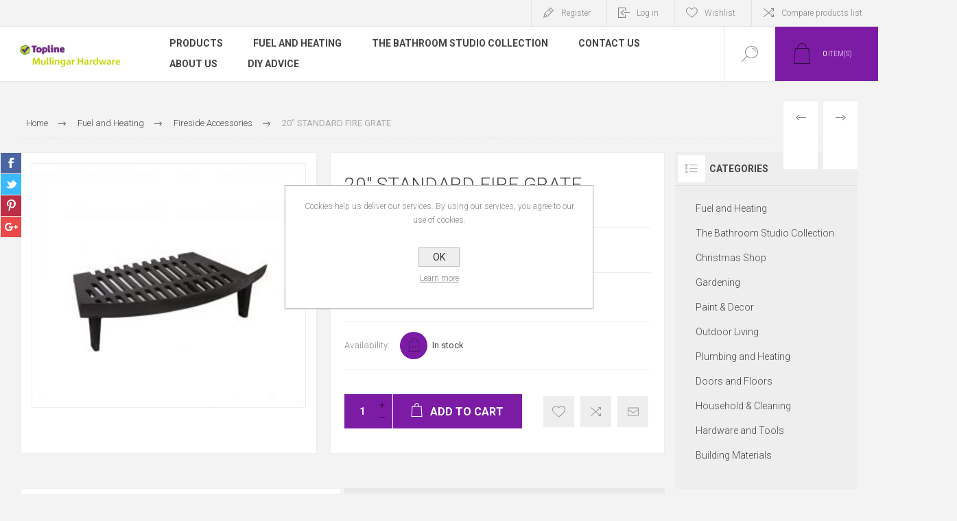

--- FILE ---
content_type: text/html; charset=utf-8
request_url: https://www.mullingarhardware.ie/20-standard-fire-grate
body_size: 20453
content:
<!DOCTYPE html>
<html lang="ie"  class="html-product-details-page">
    <head>
        <title>Mullingar Hardware. 20&quot; STANDARD FIRE GRATE</title>
        <meta http-equiv="Content-type" content="text/html;charset=UTF-8" />
        <meta name="description" content="" />
        <meta name="keywords" content="" />
        <meta name="generator" content="nopCommerce" />
    	<meta name="viewport" content="width=device-width, initial-scale=1.0, user-scalable=0, minimum-scale=1.0, maximum-scale=1.0" />
        <link href="https://fonts.googleapis.com/css?family=Roboto:300,300i,400,700&amp;subset=cyrillic,cyrillic-ext,greek,greek-ext,latin-ext,vietnamese" rel="stylesheet">
        <meta property="og:type" content="product" />
<meta property="og:title" content="20&quot; STANDARD FIRE GRATE" />
<meta property="og:description" content="" />
<meta property="og:image" content="https://www.mullingarhardware.ie/images/thumbs/0002103_20-standard-fire-grate_625.jpeg" />
<meta property="og:image:url" content="https://www.mullingarhardware.ie/images/thumbs/0002103_20-standard-fire-grate_625.jpeg" />
<meta property="og:url" content="https://www.mullingarhardware.ie/20-standard-fire-grate" />
<meta property="og:site_name" content="Mullingar Hardware" />
<meta property="twitter:card" content="summary" />
<meta property="twitter:site" content="Mullingar Hardware" />
<meta property="twitter:title" content="20&quot; STANDARD FIRE GRATE" />
<meta property="twitter:description" content="" />
<meta property="twitter:image" content="https://www.mullingarhardware.ie/images/thumbs/0002103_20-standard-fire-grate_625.jpeg" />
<meta property="twitter:url" content="https://www.mullingarhardware.ie/20-standard-fire-grate" />

        


    	

<style>

    .product-details-page .full-description {
        display: none;
    }
    .product-details-page .ui-tabs .full-description {
        display: block;
    }
    .product-details-page .tabhead-full-description {
        display: none;
    }
    

    .product-details-page .product-specs-box {
        display: none;
    }
    .product-details-page .ui-tabs .product-specs-box {
        display: block;
    }
    .product-details-page .ui-tabs .product-specs-box .title {
        display: none;
    }
    

    .product-details-page .product-no-reviews,
    .product-details-page .product-review-links {
        display: none;
    }
    </style>
		



        <link href="/Themes/Pacific/Content/css/styles.css" rel="stylesheet" type="text/css" />
<link href="/Themes/Pacific/Content/css/footable.css" rel="stylesheet" type="text/css" />
<link href="/Themes/Pacific/Content/css/mobile.css" rel="stylesheet" type="text/css" />
<link href="/Themes/Pacific/Content/css/480.css" rel="stylesheet" type="text/css" />
<link href="/Themes/Pacific/Content/css/768.css" rel="stylesheet" type="text/css" />
<link href="/Themes/Pacific/Content/css/1260.css" rel="stylesheet" type="text/css" />
<link href="/Themes/Pacific/Content/css/1500.css" rel="stylesheet" type="text/css" />
<link href="/Themes/Pacific/Content/css/1800.css" rel="stylesheet" type="text/css" />
<link href="/Plugins/SevenSpikes.Core/Styles/slick-slider-1.6.0.css" rel="stylesheet" type="text/css" />
<link href="/Plugins/SevenSpikes.Core/Styles/perfect-scrollbar.min.css" rel="stylesheet" type="text/css" />
<link href="/Plugins/SevenSpikes.Nop.Plugins.PrevNextProduct/Themes/Pacific/Content/prevnextproduct.css" rel="stylesheet" type="text/css" />
<link href="/Plugins/SevenSpikes.Nop.Plugins.CloudZoom/Themes/Pacific/Content/cloud-zoom/CloudZoom.css" rel="stylesheet" type="text/css" />
<link href="/lib/magnific-popup/magnific-popup.css" rel="stylesheet" type="text/css" />
<link href="/Plugins/SevenSpikes.Nop.Plugins.NopQuickTabs/Themes/Pacific/Content/QuickTabs.css" rel="stylesheet" type="text/css" />
<link href="/Plugins/SevenSpikes.Nop.Plugins.MegaMenu/Themes/Pacific/Content/MegaMenu.css" rel="stylesheet" type="text/css" />
<link href="/Plugins/SevenSpikes.Nop.Plugins.AjaxCart/Themes/Pacific/Content/ajaxCart.css" rel="stylesheet" type="text/css" />
<link href="/Plugins/SevenSpikes.Nop.Plugins.ProductRibbons/Styles/Ribbons.common.css" rel="stylesheet" type="text/css" />
<link href="/Plugins/SevenSpikes.Nop.Plugins.ProductRibbons/Themes/Pacific/Content/Ribbons.css" rel="stylesheet" type="text/css" />
<link href="/Plugins/SevenSpikes.Nop.Plugins.QuickView/Themes/Pacific/Content/QuickView.css" rel="stylesheet" type="text/css" />
<link href="/lib/fineuploader/fine-uploader.min.css" rel="stylesheet" type="text/css" />
<link href="/Themes/Pacific/Content/css/theme.custom-1.css?v=27" rel="stylesheet" type="text/css" />

        
        
        
        
        <link rel="apple-touch-icon" sizes="180x180" href="/icons/icons_0/apple-touch-icon.png">
<link rel="icon" type="image/png" sizes="32x32" href="/icons/icons_0/favicon-32x32.png">
<link rel="icon" type="image/png" sizes="16x16" href="/icons/icons_0/favicon-16x16.png">
<link rel="manifest" href="/icons/icons_0/site.webmanifest">
<link rel="mask-icon" href="/icons/icons_0/safari-pinned-tab.svg" color="#5bbad5">
<link rel="shortcut icon" href="/icons/icons_0/favicon.ico">
<meta name="msapplication-TileColor" content="#da532c">
<meta name="msapplication-config" content="/icons/icons_0/browserconfig.xml">
<meta name="theme-color" content="#ffffff">
        
        <!--Powered by nopCommerce - https://www.nopCommerce.com-->
    </head>
	<body class="product-details-page-body">
        


<div class="ajax-loading-block-window" style="display: none">
</div>
<div id="dialog-notifications-success" title="Notification" style="display:none;">
</div>
<div id="dialog-notifications-error" title="Error" style="display:none;">
</div>
<div id="dialog-notifications-warning" title="Warning" style="display:none;">
</div>
<div id="bar-notification" class="bar-notification-container" data-close="Close">
</div>



<!--[if lte IE 8]>
    <div style="clear:both;height:59px;text-align:center;position:relative;">
        <a href="http://www.microsoft.com/windows/internet-explorer/default.aspx" target="_blank">
            <img src="/Themes/Pacific/Content/img/ie_warning.jpg" height="42" width="820" alt="You are using an outdated browser. For a faster, safer browsing experience, upgrade for free today." />
        </a>
    </div>
<![endif]-->


<div class="master-wrapper-page">
    <div class="header">
    
    <div class="responsive-strip">
        <div class="responsive-logo-wrapper">
            



<a href="/" class="logo">



<img alt="Mullingar Hardware" src="https://www.mullingarhardware.ie/images/thumbs/0002353_vertical_purple logo.png" /></a>
        </div>
    </div>
    <div class="header-upper">
        <div class="header-selectors-wrapper">
            
            
            
            
        </div>
        <div class="header-links-wrapper">
            <div class="header-links">
                



    <div class="hedar-links-item">
        <a href="/register?returnUrl=%2F20-standard-fire-grate" class="ico-register">Register</a>
    </div>
    <div class="hedar-links-item">
        <a href="/login?returnUrl=%2F20-standard-fire-grate" class="ico-login">Log in</a>
    </div>
    <div class="hedar-links-item">
        <a href="/wishlist" class="ico-wishlist">
            <span class="wishlist-label">Wishlist</span>

        </a>
    </div>
    <div class="hedar-links-item">
        <a href="/compareproducts" class="ico-compare">Compare products list</a>
    </div>



            </div>
        </div>
        
    </div>
    <div class="header-lower">
        <div class="header-logo">
            



<a href="/" class="logo">



<img alt="Mullingar Hardware" src="https://www.mullingarhardware.ie/images/thumbs/0002353_vertical_purple logo.png" /></a>
        </div>
        <div class="header-menu">
            <div class="menu-button">
                <div class="menu-open" title="Menu">
                    <span class="menu-icon-line"></span>
                    <span class="menu-icon-line"></span>
                    <span class="menu-icon-line"></span>
                </div>
                <div class="menu-close" title="Close"></div>
            </div>
            <div class="menu-header">
                



    <div class="hedar-links-item">
        <a href="/register?returnUrl=%2F20-standard-fire-grate" class="ico-register">Register</a>
    </div>
    <div class="hedar-links-item">
        <a href="/login?returnUrl=%2F20-standard-fire-grate" class="ico-login">Log in</a>
    </div>
    <div class="hedar-links-item">
        <a href="/wishlist" class="ico-wishlist">
            <span class="wishlist-label">Wishlist</span>

        </a>
    </div>
    <div class="hedar-links-item">
        <a href="/compareproducts" class="ico-compare">Compare products list</a>
    </div>



                
                
                
            </div>
            <div class="menu-body">
                



    <ul class="mega-menu"
        data-isRtlEnabled="false"
        data-enableClickForDropDown="false">



<li class="has-sublist with-dropdown-in-grid">
        <span class="with-subcategories single-item-categories labelfornextplusbutton">Products</span>

        <div class="dropdown categories fullWidth boxes-4">
            <div class="row-wrapper">
                <div class="row"><div class="box">
                <div class="title">
                        <a href="/fuel-and-heaters" title="Fuel and Heating"><span>Fuel and Heating</span></a>
                    </div>
                <div class="wrapper">
                    <div class="picture">
                        <a href="/fuel-and-heaters" title="Show products in category Fuel and Heating">
                            <img class="lazy" alt="Picture for category Fuel and Heating" src="[data-uri]" data-original="https://www.mullingarhardware.ie/images/thumbs/0002497_fuel-and-heating_400.png" />
                        </a>
                    </div>
                        <ul class="subcategories">
                                <li class="subcategory-item">
                                    <a href="/firelogs-flamers-and-lighters" title="Firelogs, Flamers and Lighters"><span>Firelogs, Flamers and Lighters</span></a>
                                </li>
                                <li class="subcategory-item">
                                    <a href="/wood-pellets" title="Wood Pellets"><span>Wood Pellets</span></a>
                                </li>
                                <li class="subcategory-item">
                                    <a href="/gas" title="Gas"><span>Gas</span></a>
                                </li>
                                <li class="subcategory-item">
                                    <a href="/coal-bunkers" title="Coal Bunkers"><span>Coal Bunkers</span></a>
                                </li>
                                <li class="subcategory-item">
                                    <a href="/fireside-accessories" title="Fireside Accessories"><span>Fireside Accessories</span></a>
                                </li>
                                <li class="subcategory-item">
                                    <a href="/gas-heaters" title="Gas Heaters"><span>Gas Heaters</span></a>
                                </li>
                                <li class="subcategory-item">
                                    <a href="/eelectric-heaters" title="Electric Heaters And Cooling"><span>Electric Heaters And Cooling</span></a>
                                </li>
                                <li class="subcategory-item">
                                    <a href="/electric-stoves-and-wall-fires" title="Electric Stoves and Wall Fires"><span>Electric Stoves and Wall Fires</span></a>
                                </li>
                                                            <li class="subcategory-item all">
                                    <a class="view-all" href="/fuel-and-heaters" title="View All">
                                        <span>View All</span>
                                    </a>
                                </li>
                        </ul>
                </div>
                </div><div class="box">
                <div class="title">
                        <a href="/the-bathroom-studio-collection" title="The Bathroom Studio Collection"><span>The Bathroom Studio Collection</span></a>
                    </div>
                <div class="wrapper">
                    <div class="picture">
                        <a href="/the-bathroom-studio-collection" title="Show products in category The Bathroom Studio Collection">
                            <img class="lazy" alt="Picture for category The Bathroom Studio Collection" src="[data-uri]" data-original="https://www.mullingarhardware.ie/images/thumbs/0003852_the-bathroom-studio-collection_400.jpeg" />
                        </a>
                    </div>
                        <ul class="subcategories">
                                <li class="subcategory-item">
                                    <a href="/topline-bathroom-studio" title="Topline Bathroom Studio"><span>Topline Bathroom Studio</span></a>
                                </li>
                                <li class="subcategory-item">
                                    <a href="/bathroom-ware" title="Sanitary Ware"><span>Sanitary Ware</span></a>
                                </li>
                                <li class="subcategory-item">
                                    <a href="/showers-and-wetrooms" title="Shower Enclosures and Wetrooms"><span>Shower Enclosures and Wetrooms</span></a>
                                </li>
                                <li class="subcategory-item">
                                    <a href="/vanity-units-mirrors" title="Vanity Units"><span>Vanity Units</span></a>
                                </li>
                                <li class="subcategory-item">
                                    <a href="/showers-values-and-electric-showers" title="Shower Values &amp; Electric Showers"><span>Shower Values &amp; Electric Showers</span></a>
                                </li>
                                <li class="subcategory-item">
                                    <a href="/bathroom-accessories" title="Bathroom Accessories"><span>Bathroom Accessories</span></a>
                                </li>
                                <li class="subcategory-item">
                                    <a href="/wall-cladding-and-tiles" title="Wall Cladding and Tiles"><span>Wall Cladding and Tiles</span></a>
                                </li>
                                <li class="subcategory-item">
                                    <a href="/bathroom-heating" title="Bathroom Heating"><span>Bathroom Heating</span></a>
                                </li>
                                                            <li class="subcategory-item all">
                                    <a class="view-all" href="/the-bathroom-studio-collection" title="View All">
                                        <span>View All</span>
                                    </a>
                                </li>
                        </ul>
                </div>
                </div><div class="box">
                <div class="title">
                        <a href="/christmas-shop" title="Christmas Shop"><span>Christmas Shop</span></a>
                    </div>
                <div class="wrapper">
                    <div class="picture">
                        <a href="/christmas-shop" title="Show products in category Christmas Shop">
                            <img class="lazy" alt="Picture for category Christmas Shop" src="[data-uri]" data-original="https://www.mullingarhardware.ie/images/thumbs/0002506_christmas-shop_400.png" />
                        </a>
                    </div>
                        <ul class="subcategories">
                                <li class="subcategory-item">
                                    <a href="/trees" title="Trees"><span>Trees</span></a>
                                </li>
                                <li class="subcategory-item">
                                    <a href="/christmas-lights" title="Christmas Lights"><span>Christmas Lights</span></a>
                                </li>
                                <li class="subcategory-item">
                                    <a href="/wreaths-garlands" title="Wreaths &amp; Garlands"><span>Wreaths &amp; Garlands</span></a>
                                </li>
                                <li class="subcategory-item">
                                    <a href="/decorations-lit" title="Decorations - Lit"><span>Decorations - Lit</span></a>
                                </li>
                                <li class="subcategory-item">
                                    <a href="/decorations" title="Decorations"><span>Decorations</span></a>
                                </li>
                                <li class="subcategory-item">
                                    <a href="/tree-skirts-stands" title="Tree Skirts &amp; Stands"><span>Tree Skirts &amp; Stands</span></a>
                                </li>
                                <li class="subcategory-item">
                                    <a href="/christmas-storage-bags" title="Christmas Storage Bags"><span>Christmas Storage Bags</span></a>
                                </li>
                                <li class="subcategory-item">
                                    <a href="/small-christmas-trees" title="Small Christmas Trees"><span>Small Christmas Trees</span></a>
                                </li>
                                                    </ul>
                </div>
                </div><div class="box">
                <div class="title">
                        <a href="/gardening" title="Gardening"><span>Gardening</span></a>
                    </div>
                <div class="wrapper">
                    <div class="picture">
                        <a href="/gardening" title="Show products in category Gardening">
                            <img class="lazy" alt="Picture for category Gardening" src="[data-uri]" data-original="https://www.mullingarhardware.ie/images/thumbs/0002494_gardening_400.png" />
                        </a>
                    </div>
                        <ul class="subcategories">
                                <li class="subcategory-item">
                                    <a href="/garden-power-tools-and-accessories" title="Garden Power Tools and Accessories"><span>Garden Power Tools and Accessories</span></a>
                                </li>
                                <li class="subcategory-item">
                                    <a href="/garden-tools-and-wheelbarrows" title="Garden Tools and Wheelbarrows"><span>Garden Tools and Wheelbarrows</span></a>
                                </li>
                                <li class="subcategory-item">
                                    <a href="/hose-reels-and-watering" title="Sprayers,Hose Reels and Watering"><span>Sprayers,Hose Reels and Watering</span></a>
                                </li>
                                <li class="subcategory-item">
                                    <a href="/compost-chemicals-and-feeds" title="cleaners,Compost, Chemicals and Feeds"><span>cleaners,Compost, Chemicals and Feeds</span></a>
                                </li>
                                <li class="subcategory-item">
                                    <a href="/fencing-and-landscaping" title="Fencing and Landscaping"><span>Fencing and Landscaping</span></a>
                                </li>
                                <li class="subcategory-item">
                                    <a href="/paving-and-decking" title="Paving and Decking"><span>Paving and Decking</span></a>
                                </li>
                                <li class="subcategory-item">
                                    <a href="/decorative-stone" title="Decorative Stone"><span>Decorative Stone</span></a>
                                </li>
                                <li class="subcategory-item">
                                    <a href="/bird-feed-and-pet-care" title="Bird Feed and Pet Care"><span>Bird Feed and Pet Care</span></a>
                                </li>
                                                            <li class="subcategory-item all">
                                    <a class="view-all" href="/gardening" title="View All">
                                        <span>View All</span>
                                    </a>
                                </li>
                        </ul>
                </div>
                </div></div><div class="row"><div class="box">
                <div class="title">
                        <a href="/paint-decor" title="Paint &amp; Decor"><span>Paint &amp; Decor</span></a>
                    </div>
                <div class="wrapper">
                    <div class="picture">
                        <a href="/paint-decor" title="Show products in category Paint &amp; Decor">
                            <img class="lazy" alt="Picture for category Paint &amp; Decor" src="[data-uri]" data-original="https://www.mullingarhardware.ie/images/thumbs/0002495_paint-decor_400.png" />
                        </a>
                    </div>
                        <ul class="subcategories">
                                <li class="subcategory-item">
                                    <a href="/paint-mixing-centre" title="Paint Mixing Centre"><span>Paint Mixing Centre</span></a>
                                </li>
                                <li class="subcategory-item">
                                    <a href="/exterior-paints" title="Exterior Paints"><span>Exterior Paints</span></a>
                                </li>
                                <li class="subcategory-item">
                                    <a href="/interior-paints" title="Interior Paints"><span>Interior Paints</span></a>
                                </li>
                                <li class="subcategory-item">
                                    <a href="/metal-and-specialist-paints" title="Metal and Specialist Paints"><span>Metal and Specialist Paints</span></a>
                                </li>
                                <li class="subcategory-item">
                                    <a href="/woodcare" title="Woodcare"><span>Woodcare</span></a>
                                </li>
                                <li class="subcategory-item">
                                    <a href="/brushes-rollers-trays-accessories" title="Brushes, Rollers, Trays &amp; Accessories"><span>Brushes, Rollers, Trays &amp; Accessories</span></a>
                                </li>
                                <li class="subcategory-item">
                                    <a href="/fillers-and-sealants" title="Fillers and Sealants"><span>Fillers and Sealants</span></a>
                                </li>
                                <li class="subcategory-item">
                                    <a href="/adhesives" title="Adhesives"><span>Adhesives</span></a>
                                </li>
                                                            <li class="subcategory-item all">
                                    <a class="view-all" href="/paint-decor" title="View All">
                                        <span>View All</span>
                                    </a>
                                </li>
                        </ul>
                </div>
                </div><div class="box">
                <div class="title">
                        <a href="/outdoor-living" title="Outdoor Living"><span>Outdoor Living</span></a>
                    </div>
                <div class="wrapper">
                    <div class="picture">
                        <a href="/outdoor-living" title="Show products in category Outdoor Living">
                            <img class="lazy" alt="Picture for category Outdoor Living" src="[data-uri]" data-original="https://www.mullingarhardware.ie/images/thumbs/0002493_outdoor-living_400.png" />
                        </a>
                    </div>
                        <ul class="subcategories">
                                <li class="subcategory-item">
                                    <a href="/garden-furniture" title="Garden Furniture"><span>Garden Furniture</span></a>
                                </li>
                                <li class="subcategory-item">
                                    <a href="/bbqs-accessories" title="Bbqs &amp; Accessories"><span>Bbqs &amp; Accessories</span></a>
                                </li>
                                <li class="subcategory-item">
                                    <a href="/outdoor-heating-and-firepits" title="Outdoor Heating and Firepits"><span>Outdoor Heating and Firepits</span></a>
                                </li>
                                <li class="subcategory-item">
                                    <a href="/parasols-and-gazebos" title="Parasols and Gazebos"><span>Parasols and Gazebos</span></a>
                                </li>
                                <li class="subcategory-item">
                                    <a href="/outdoor-play" title="Kids Play"><span>Kids Play</span></a>
                                </li>
                                <li class="subcategory-item">
                                    <a href="/artificial-plants-and-planters" title="Artificial Plants, Planters and Water Features"><span>Artificial Plants, Planters and Water Features</span></a>
                                </li>
                                <li class="subcategory-item">
                                    <a href="/outdoor-lighting" title="Outdoor Lighting"><span>Outdoor Lighting</span></a>
                                </li>
                                                    </ul>
                </div>
                </div><div class="box">
                <div class="title">
                        <a href="/plumbing" title="Plumbing and Heating"><span>Plumbing and Heating</span></a>
                    </div>
                <div class="wrapper">
                    <div class="picture">
                        <a href="/plumbing" title="Show products in category Plumbing and Heating">
                            <img class="lazy" alt="Picture for category Plumbing and Heating" src="[data-uri]" data-original="https://www.mullingarhardware.ie/images/thumbs/0002498_plumbing-and-heating_400.png" />
                        </a>
                    </div>
                        <ul class="subcategories">
                                <li class="subcategory-item">
                                    <a href="/plumbing-fittings" title="Plumbing, Piping and Fittings"><span>Plumbing, Piping and Fittings</span></a>
                                </li>
                                <li class="subcategory-item">
                                    <a href="/pumps-stats-and-controls" title="Pumps, Stats and Controls"><span>Pumps, Stats and Controls</span></a>
                                </li>
                                <li class="subcategory-item">
                                    <a href="/wastes-and-soil-fittings" title="Wastes and Soil Fittings"><span>Wastes and Soil Fittings</span></a>
                                </li>
                                <li class="subcategory-item">
                                    <a href="/hot-water-cylinders" title="Hot Water Cylinders"><span>Hot Water Cylinders</span></a>
                                </li>
                                <li class="subcategory-item">
                                    <a href="/boilers" title="Boilers"><span>Boilers</span></a>
                                </li>
                                <li class="subcategory-item">
                                    <a href="/oil-and-water-tanks" title="Oil and Water Tanks"><span>Oil and Water Tanks</span></a>
                                </li>
                                <li class="subcategory-item">
                                    <a href="/radiators" title="Radiators"><span>Radiators</span></a>
                                </li>
                                <li class="subcategory-item">
                                    <a href="/kitchen-sinks-and-taps" title="Kitchen Sinks and Taps"><span>Kitchen Sinks and Taps</span></a>
                                </li>
                                                            <li class="subcategory-item all">
                                    <a class="view-all" href="/plumbing" title="View All">
                                        <span>View All</span>
                                    </a>
                                </li>
                        </ul>
                </div>
                </div><div class="box">
                <div class="title">
                        <a href="/doors-floors" title="Doors and Floors"><span>Doors and Floors</span></a>
                    </div>
                <div class="wrapper">
                    <div class="picture">
                        <a href="/doors-floors" title="Show products in category Doors and Floors">
                            <img class="lazy" alt="Picture for category Doors and Floors" src="[data-uri]" data-original="https://www.mullingarhardware.ie/images/thumbs/0002502_doors-and-floors_400.png" />
                        </a>
                    </div>
                        <ul class="subcategories">
                                <li class="subcategory-item">
                                    <a href="/internal-doors" title="Internal Doors"><span>Internal Doors</span></a>
                                </li>
                                <li class="subcategory-item">
                                    <a href="/laminate-flooring" title="Laminate Flooring"><span>Laminate Flooring</span></a>
                                </li>
                                <li class="subcategory-item">
                                    <a href="/engineered-flooring" title="Engineered Flooring"><span>Engineered Flooring</span></a>
                                </li>
                                <li class="subcategory-item">
                                    <a href="/floor-trims" title="Floor Trims, Underlay and Skirting"><span>Floor Trims, Underlay and Skirting</span></a>
                                </li>
                                <li class="subcategory-item">
                                    <a href="/radiator-cabinets" title="Radiator Cabinets"><span>Radiator Cabinets</span></a>
                                </li>
                                <li class="subcategory-item">
                                    <a href="/stair-parts" title="Stair Parts"><span>Stair Parts</span></a>
                                </li>
                                <li class="subcategory-item">
                                    <a href="/worktops" title="Worktops"><span>Worktops</span></a>
                                </li>
                                <li class="subcategory-item">
                                    <a href="/doors-handles" title="Doors Handles"><span>Doors Handles</span></a>
                                </li>
                                                            <li class="subcategory-item all">
                                    <a class="view-all" href="/doors-floors" title="View All">
                                        <span>View All</span>
                                    </a>
                                </li>
                        </ul>
                </div>
                </div></div><div class="row"><div class="box">
                <div class="title">
                        <a href="/household-cleaning" title="Household &amp; Cleaning"><span>Household &amp; Cleaning</span></a>
                    </div>
                <div class="wrapper">
                    <div class="picture">
                        <a href="/household-cleaning" title="Show products in category Household &amp; Cleaning">
                            <img class="lazy" alt="Picture for category Household &amp; Cleaning" src="[data-uri]" data-original="https://www.mullingarhardware.ie/images/thumbs/0002504_household-cleaning_400.png" />
                        </a>
                    </div>
                        <ul class="subcategories">
                                <li class="subcategory-item">
                                    <a href="/laundry" title="Laundry"><span>Laundry</span></a>
                                </li>
                                <li class="subcategory-item">
                                    <a href="/cleaning-products" title="Cleaning Products and Accessories"><span>Cleaning Products and Accessories</span></a>
                                </li>
                                <li class="subcategory-item">
                                    <a href="/pest-control-2" title="Pest Control"><span>Pest Control</span></a>
                                </li>
                                <li class="subcategory-item">
                                    <a href="/storage" title="Storage"><span>Storage</span></a>
                                </li>
                                <li class="subcategory-item">
                                    <a href="/bins-and-buckets" title="Bins and Buckets"><span>Bins and Buckets</span></a>
                                </li>
                                <li class="subcategory-item">
                                    <a href="/fire-safety" title="Fire Safety"><span>Fire Safety</span></a>
                                </li>
                                <li class="subcategory-item">
                                    <a href="/general-household-2" title="General household"><span>General household</span></a>
                                </li>
                                <li class="subcategory-item">
                                    <a href="/motor-car-care" title="motor car care"><span>motor car care</span></a>
                                </li>
                                                    </ul>
                </div>
                </div><div class="box">
                <div class="title">
                        <a href="/hardware-and-tools" title="Hardware and Tools"><span>Hardware and Tools</span></a>
                    </div>
                <div class="wrapper">
                    <div class="picture">
                        <a href="/hardware-and-tools" title="Show products in category Hardware and Tools">
                            <img class="lazy" alt="Picture for category Hardware and Tools" src="[data-uri]" data-original="https://www.mullingarhardware.ie/images/thumbs/0002507_hardware-and-tools_400.png" />
                        </a>
                    </div>
                        <ul class="subcategories">
                                <li class="subcategory-item">
                                    <a href="/hand-tools" title="Hand Tools"><span>Hand Tools</span></a>
                                </li>
                                <li class="subcategory-item">
                                    <a href="/power-tools" title="Power Tools"><span>Power Tools</span></a>
                                </li>
                                <li class="subcategory-item">
                                    <a href="/safety-and-workwear" title="Safety and Workwear"><span>Safety and Workwear</span></a>
                                </li>
                                <li class="subcategory-item">
                                    <a href="/ladders" title="Ladders"><span>Ladders</span></a>
                                </li>
                                <li class="subcategory-item">
                                    <a href="/screws-and-fixings" title="Screws and Fixings"><span>Screws and Fixings</span></a>
                                </li>
                                <li class="subcategory-item">
                                    <a href="/ironmongery" title="Ironmongery"><span>Ironmongery</span></a>
                                </li>
                                <li class="subcategory-item">
                                    <a href="/electrical-accessories" title="Electrical Accessories"><span>Electrical Accessories</span></a>
                                </li>
                                <li class="subcategory-item">
                                    <a href="/torches-batteries-and-lights" title="Torches, Batteries and Lights"><span>Torches, Batteries and Lights</span></a>
                                </li>
                                                            <li class="subcategory-item all">
                                    <a class="view-all" href="/hardware-and-tools" title="View All">
                                        <span>View All</span>
                                    </a>
                                </li>
                        </ul>
                </div>
                </div><div class="box">
                <div class="title">
                        <a href="/building-materials" title="Building Materials"><span>Building Materials</span></a>
                    </div>
                <div class="wrapper">
                    <div class="picture">
                        <a href="/building-materials" title="Show products in category Building Materials">
                            <img class="lazy" alt="Picture for category Building Materials" src="[data-uri]" data-original="https://www.mullingarhardware.ie/images/thumbs/0002505_building-materials_400.png" />
                        </a>
                    </div>
                        <ul class="subcategories">
                                <li class="subcategory-item">
                                    <a href="/sewer-and-drainage" title="Sewer and Drainage and Ducting"><span>Sewer and Drainage and Ducting</span></a>
                                </li>
                                <li class="subcategory-item">
                                    <a href="/building-metalwork-steel" title="Building Metalwork &amp; Steel"><span>Building Metalwork &amp; Steel</span></a>
                                </li>
                                <li class="subcategory-item">
                                    <a href="/damp-proofing-and-radon" title="Damp Proofing and Radon"><span>Damp Proofing and Radon</span></a>
                                </li>
                                <li class="subcategory-item">
                                    <a href="/bricks-blocks-and-precast" title="Bricks, Blocks and Precast"><span>Bricks, Blocks and Precast</span></a>
                                </li>
                                <li class="subcategory-item">
                                    <a href="/cement-gravel-aggregates" title="Cement, Gravel &amp; Aggregates"><span>Cement, Gravel &amp; Aggregates</span></a>
                                </li>
                                <li class="subcategory-item">
                                    <a href="/plaster-and-plasterboard" title="Plaster and Plasterboard"><span>Plaster and Plasterboard</span></a>
                                </li>
                                <li class="subcategory-item">
                                    <a href="/insulation" title="Insulation"><span>Insulation</span></a>
                                </li>
                                <li class="subcategory-item">
                                    <a href="/timber" title="Timber"><span>Timber</span></a>
                                </li>
                                                            <li class="subcategory-item all">
                                    <a class="view-all" href="/building-materials" title="View All">
                                        <span>View All</span>
                                    </a>
                                </li>
                        </ul>
                </div>
                </div><div class="empty-box"></div></div>
            </div>

        </div>
</li>


<li class=" ">

    <a href="/fuel-and-heaters" class="" title="Fuel and Heating" ><span> Fuel and Heating</span></a>

</li>




<li class=" ">

    <a href="/the-bathroom-studio-collection" class="" title="The Bathroom Studio Collection" ><span> The Bathroom Studio Collection</span></a>

</li>




<li class=" ">

    <a href="/contactus" class="" title="Contact Us" ><span> Contact Us</span></a>

</li>




<li class=" ">

    <a href="/about-us" class="" title="About Us" ><span> About Us</span></a>

</li>




<li class=" ">

    <a href="/blog" class="" title="DIY Advice" ><span> DIY Advice</span></a>

</li>


        
    </ul>
    <div class="menu-title"><span>Menu</span></div>
    <ul class="mega-menu-responsive">


<li class="has-sublist">

        <span class="with-subcategories single-item-categories labelfornextplusbutton">Products</span>

        <div class="plus-button"></div>
        <div class="sublist-wrap">
            <ul class="sublist">
                <li class="back-button">
                    <span>Back</span>
                </li>
                
        <li class="has-sublist">
            <a href="/fuel-and-heaters" title="Fuel and Heating" class="with-subcategories"><span>Fuel and Heating</span></a>
            <div class="plus-button"></div>
            <div class="sublist-wrap">
                <ul class="sublist">
                    <li class="back-button">
                        <span>Back</span>
                    </li>
                    
        <li>
            <a class="lastLevelCategory" href="/firelogs-flamers-and-lighters" title="Firelogs, Flamers and Lighters"><span>Firelogs, Flamers and Lighters</span></a>
        </li>
        <li>
            <a class="lastLevelCategory" href="/wood-pellets" title="Wood Pellets"><span>Wood Pellets</span></a>
        </li>
        <li>
            <a class="lastLevelCategory" href="/gas" title="Gas"><span>Gas</span></a>
        </li>
        <li>
            <a class="lastLevelCategory" href="/coal-bunkers" title="Coal Bunkers"><span>Coal Bunkers</span></a>
        </li>
        <li>
            <a class="lastLevelCategory" href="/fireside-accessories" title="Fireside Accessories"><span>Fireside Accessories</span></a>
        </li>
        <li>
            <a class="lastLevelCategory" href="/gas-heaters" title="Gas Heaters"><span>Gas Heaters</span></a>
        </li>
        <li>
            <a class="lastLevelCategory" href="/eelectric-heaters" title="Electric Heaters And Cooling"><span>Electric Heaters And Cooling</span></a>
        </li>
        <li>
            <a class="lastLevelCategory" href="/electric-stoves-and-wall-fires" title="Electric Stoves and Wall Fires"><span>Electric Stoves and Wall Fires</span></a>
        </li>


                        <li>
                            <a class="view-all" href="/fuel-and-heaters" title="View All">
                                <span>View All</span>
                            </a>
                        </li>
                </ul>
            </div>
        </li>
        <li class="has-sublist">
            <a href="/the-bathroom-studio-collection" title="The Bathroom Studio Collection" class="with-subcategories"><span>The Bathroom Studio Collection</span></a>
            <div class="plus-button"></div>
            <div class="sublist-wrap">
                <ul class="sublist">
                    <li class="back-button">
                        <span>Back</span>
                    </li>
                    
        <li>
            <a class="lastLevelCategory" href="/topline-bathroom-studio" title="Topline Bathroom Studio"><span>Topline Bathroom Studio</span></a>
        </li>
        <li>
            <a class="lastLevelCategory" href="/bathroom-ware" title="Sanitary Ware"><span>Sanitary Ware</span></a>
        </li>
        <li>
            <a class="lastLevelCategory" href="/showers-and-wetrooms" title="Shower Enclosures and Wetrooms"><span>Shower Enclosures and Wetrooms</span></a>
        </li>
        <li>
            <a class="lastLevelCategory" href="/vanity-units-mirrors" title="Vanity Units"><span>Vanity Units</span></a>
        </li>
        <li>
            <a class="lastLevelCategory" href="/showers-values-and-electric-showers" title="Shower Values &amp; Electric Showers"><span>Shower Values &amp; Electric Showers</span></a>
        </li>
        <li>
            <a class="lastLevelCategory" href="/bathroom-accessories" title="Bathroom Accessories"><span>Bathroom Accessories</span></a>
        </li>
        <li>
            <a class="lastLevelCategory" href="/wall-cladding-and-tiles" title="Wall Cladding and Tiles"><span>Wall Cladding and Tiles</span></a>
        </li>
        <li>
            <a class="lastLevelCategory" href="/bathroom-heating" title="Bathroom Heating"><span>Bathroom Heating</span></a>
        </li>


                        <li>
                            <a class="view-all" href="/the-bathroom-studio-collection" title="View All">
                                <span>View All</span>
                            </a>
                        </li>
                </ul>
            </div>
        </li>
        <li class="has-sublist">
            <a href="/christmas-shop" title="Christmas Shop" class="with-subcategories"><span>Christmas Shop</span></a>
            <div class="plus-button"></div>
            <div class="sublist-wrap">
                <ul class="sublist">
                    <li class="back-button">
                        <span>Back</span>
                    </li>
                    
        <li>
            <a class="lastLevelCategory" href="/trees" title="Trees"><span>Trees</span></a>
        </li>
        <li>
            <a class="lastLevelCategory" href="/christmas-lights" title="Christmas Lights"><span>Christmas Lights</span></a>
        </li>
        <li>
            <a class="lastLevelCategory" href="/wreaths-garlands" title="Wreaths &amp; Garlands"><span>Wreaths &amp; Garlands</span></a>
        </li>
        <li>
            <a class="lastLevelCategory" href="/decorations-lit" title="Decorations - Lit"><span>Decorations - Lit</span></a>
        </li>
        <li>
            <a class="lastLevelCategory" href="/decorations" title="Decorations"><span>Decorations</span></a>
        </li>
        <li>
            <a class="lastLevelCategory" href="/tree-skirts-stands" title="Tree Skirts &amp; Stands"><span>Tree Skirts &amp; Stands</span></a>
        </li>
        <li>
            <a class="lastLevelCategory" href="/christmas-storage-bags" title="Christmas Storage Bags"><span>Christmas Storage Bags</span></a>
        </li>
        <li>
            <a class="lastLevelCategory" href="/small-christmas-trees" title="Small Christmas Trees"><span>Small Christmas Trees</span></a>
        </li>


                </ul>
            </div>
        </li>
        <li class="has-sublist">
            <a href="/gardening" title="Gardening" class="with-subcategories"><span>Gardening</span></a>
            <div class="plus-button"></div>
            <div class="sublist-wrap">
                <ul class="sublist">
                    <li class="back-button">
                        <span>Back</span>
                    </li>
                    
        <li>
            <a class="lastLevelCategory" href="/garden-power-tools-and-accessories" title="Garden Power Tools and Accessories"><span>Garden Power Tools and Accessories</span></a>
        </li>
        <li>
            <a class="lastLevelCategory" href="/garden-tools-and-wheelbarrows" title="Garden Tools and Wheelbarrows"><span>Garden Tools and Wheelbarrows</span></a>
        </li>
        <li>
            <a class="lastLevelCategory" href="/hose-reels-and-watering" title="Sprayers,Hose Reels and Watering"><span>Sprayers,Hose Reels and Watering</span></a>
        </li>
        <li>
            <a class="lastLevelCategory" href="/compost-chemicals-and-feeds" title="cleaners,Compost, Chemicals and Feeds"><span>cleaners,Compost, Chemicals and Feeds</span></a>
        </li>
        <li>
            <a class="lastLevelCategory" href="/fencing-and-landscaping" title="Fencing and Landscaping"><span>Fencing and Landscaping</span></a>
        </li>
        <li>
            <a class="lastLevelCategory" href="/paving-and-decking" title="Paving and Decking"><span>Paving and Decking</span></a>
        </li>
        <li>
            <a class="lastLevelCategory" href="/decorative-stone" title="Decorative Stone"><span>Decorative Stone</span></a>
        </li>
        <li>
            <a class="lastLevelCategory" href="/bird-feed-and-pet-care" title="Bird Feed and Pet Care"><span>Bird Feed and Pet Care</span></a>
        </li>


                        <li>
                            <a class="view-all" href="/gardening" title="View All">
                                <span>View All</span>
                            </a>
                        </li>
                </ul>
            </div>
        </li>
        <li class="has-sublist">
            <a href="/paint-decor" title="Paint &amp; Decor" class="with-subcategories"><span>Paint &amp; Decor</span></a>
            <div class="plus-button"></div>
            <div class="sublist-wrap">
                <ul class="sublist">
                    <li class="back-button">
                        <span>Back</span>
                    </li>
                    
        <li>
            <a class="lastLevelCategory" href="/paint-mixing-centre" title="Paint Mixing Centre"><span>Paint Mixing Centre</span></a>
        </li>
        <li>
            <a class="lastLevelCategory" href="/exterior-paints" title="Exterior Paints"><span>Exterior Paints</span></a>
        </li>
        <li>
            <a class="lastLevelCategory" href="/interior-paints" title="Interior Paints"><span>Interior Paints</span></a>
        </li>
        <li>
            <a class="lastLevelCategory" href="/metal-and-specialist-paints" title="Metal and Specialist Paints"><span>Metal and Specialist Paints</span></a>
        </li>
        <li>
            <a class="lastLevelCategory" href="/woodcare" title="Woodcare"><span>Woodcare</span></a>
        </li>
        <li>
            <a class="lastLevelCategory" href="/brushes-rollers-trays-accessories" title="Brushes, Rollers, Trays &amp; Accessories"><span>Brushes, Rollers, Trays &amp; Accessories</span></a>
        </li>
        <li>
            <a class="lastLevelCategory" href="/fillers-and-sealants" title="Fillers and Sealants"><span>Fillers and Sealants</span></a>
        </li>
        <li>
            <a class="lastLevelCategory" href="/adhesives" title="Adhesives"><span>Adhesives</span></a>
        </li>


                        <li>
                            <a class="view-all" href="/paint-decor" title="View All">
                                <span>View All</span>
                            </a>
                        </li>
                </ul>
            </div>
        </li>
        <li class="has-sublist">
            <a href="/outdoor-living" title="Outdoor Living" class="with-subcategories"><span>Outdoor Living</span></a>
            <div class="plus-button"></div>
            <div class="sublist-wrap">
                <ul class="sublist">
                    <li class="back-button">
                        <span>Back</span>
                    </li>
                    
        <li>
            <a class="lastLevelCategory" href="/garden-furniture" title="Garden Furniture"><span>Garden Furniture</span></a>
        </li>
        <li>
            <a class="lastLevelCategory" href="/bbqs-accessories" title="Bbqs &amp; Accessories"><span>Bbqs &amp; Accessories</span></a>
        </li>
        <li>
            <a class="lastLevelCategory" href="/outdoor-heating-and-firepits" title="Outdoor Heating and Firepits"><span>Outdoor Heating and Firepits</span></a>
        </li>
        <li>
            <a class="lastLevelCategory" href="/parasols-and-gazebos" title="Parasols and Gazebos"><span>Parasols and Gazebos</span></a>
        </li>
        <li>
            <a class="lastLevelCategory" href="/outdoor-play" title="Kids Play"><span>Kids Play</span></a>
        </li>
        <li>
            <a class="lastLevelCategory" href="/artificial-plants-and-planters" title="Artificial Plants, Planters and Water Features"><span>Artificial Plants, Planters and Water Features</span></a>
        </li>
        <li>
            <a class="lastLevelCategory" href="/outdoor-lighting" title="Outdoor Lighting"><span>Outdoor Lighting</span></a>
        </li>


                </ul>
            </div>
        </li>
        <li class="has-sublist">
            <a href="/plumbing" title="Plumbing and Heating" class="with-subcategories"><span>Plumbing and Heating</span></a>
            <div class="plus-button"></div>
            <div class="sublist-wrap">
                <ul class="sublist">
                    <li class="back-button">
                        <span>Back</span>
                    </li>
                    
        <li>
            <a class="lastLevelCategory" href="/plumbing-fittings" title="Plumbing, Piping and Fittings"><span>Plumbing, Piping and Fittings</span></a>
        </li>
        <li>
            <a class="lastLevelCategory" href="/pumps-stats-and-controls" title="Pumps, Stats and Controls"><span>Pumps, Stats and Controls</span></a>
        </li>
        <li>
            <a class="lastLevelCategory" href="/wastes-and-soil-fittings" title="Wastes and Soil Fittings"><span>Wastes and Soil Fittings</span></a>
        </li>
        <li>
            <a class="lastLevelCategory" href="/hot-water-cylinders" title="Hot Water Cylinders"><span>Hot Water Cylinders</span></a>
        </li>
        <li>
            <a class="lastLevelCategory" href="/boilers" title="Boilers"><span>Boilers</span></a>
        </li>
        <li>
            <a class="lastLevelCategory" href="/oil-and-water-tanks" title="Oil and Water Tanks"><span>Oil and Water Tanks</span></a>
        </li>
        <li>
            <a class="lastLevelCategory" href="/radiators" title="Radiators"><span>Radiators</span></a>
        </li>
        <li>
            <a class="lastLevelCategory" href="/kitchen-sinks-and-taps" title="Kitchen Sinks and Taps"><span>Kitchen Sinks and Taps</span></a>
        </li>


                        <li>
                            <a class="view-all" href="/plumbing" title="View All">
                                <span>View All</span>
                            </a>
                        </li>
                </ul>
            </div>
        </li>
        <li class="has-sublist">
            <a href="/doors-floors" title="Doors and Floors" class="with-subcategories"><span>Doors and Floors</span></a>
            <div class="plus-button"></div>
            <div class="sublist-wrap">
                <ul class="sublist">
                    <li class="back-button">
                        <span>Back</span>
                    </li>
                    
        <li>
            <a class="lastLevelCategory" href="/internal-doors" title="Internal Doors"><span>Internal Doors</span></a>
        </li>
        <li>
            <a class="lastLevelCategory" href="/laminate-flooring" title="Laminate Flooring"><span>Laminate Flooring</span></a>
        </li>
        <li>
            <a class="lastLevelCategory" href="/engineered-flooring" title="Engineered Flooring"><span>Engineered Flooring</span></a>
        </li>
        <li>
            <a class="lastLevelCategory" href="/floor-trims" title="Floor Trims, Underlay and Skirting"><span>Floor Trims, Underlay and Skirting</span></a>
        </li>
        <li>
            <a class="lastLevelCategory" href="/radiator-cabinets" title="Radiator Cabinets"><span>Radiator Cabinets</span></a>
        </li>
        <li>
            <a class="lastLevelCategory" href="/stair-parts" title="Stair Parts"><span>Stair Parts</span></a>
        </li>
        <li>
            <a class="lastLevelCategory" href="/worktops" title="Worktops"><span>Worktops</span></a>
        </li>
        <li>
            <a class="lastLevelCategory" href="/doors-handles" title="Doors Handles"><span>Doors Handles</span></a>
        </li>


                        <li>
                            <a class="view-all" href="/doors-floors" title="View All">
                                <span>View All</span>
                            </a>
                        </li>
                </ul>
            </div>
        </li>
        <li class="has-sublist">
            <a href="/household-cleaning" title="Household &amp; Cleaning" class="with-subcategories"><span>Household &amp; Cleaning</span></a>
            <div class="plus-button"></div>
            <div class="sublist-wrap">
                <ul class="sublist">
                    <li class="back-button">
                        <span>Back</span>
                    </li>
                    
        <li>
            <a class="lastLevelCategory" href="/laundry" title="Laundry"><span>Laundry</span></a>
        </li>
        <li>
            <a class="lastLevelCategory" href="/cleaning-products" title="Cleaning Products and Accessories"><span>Cleaning Products and Accessories</span></a>
        </li>
        <li>
            <a class="lastLevelCategory" href="/pest-control-2" title="Pest Control"><span>Pest Control</span></a>
        </li>
        <li>
            <a class="lastLevelCategory" href="/storage" title="Storage"><span>Storage</span></a>
        </li>
        <li>
            <a class="lastLevelCategory" href="/bins-and-buckets" title="Bins and Buckets"><span>Bins and Buckets</span></a>
        </li>
        <li>
            <a class="lastLevelCategory" href="/fire-safety" title="Fire Safety"><span>Fire Safety</span></a>
        </li>
        <li>
            <a class="lastLevelCategory" href="/general-household-2" title="General household"><span>General household</span></a>
        </li>
        <li>
            <a class="lastLevelCategory" href="/motor-car-care" title="motor car care"><span>motor car care</span></a>
        </li>


                </ul>
            </div>
        </li>
        <li class="has-sublist">
            <a href="/hardware-and-tools" title="Hardware and Tools" class="with-subcategories"><span>Hardware and Tools</span></a>
            <div class="plus-button"></div>
            <div class="sublist-wrap">
                <ul class="sublist">
                    <li class="back-button">
                        <span>Back</span>
                    </li>
                    
        <li>
            <a class="lastLevelCategory" href="/hand-tools" title="Hand Tools"><span>Hand Tools</span></a>
        </li>
        <li>
            <a class="lastLevelCategory" href="/power-tools" title="Power Tools"><span>Power Tools</span></a>
        </li>
        <li>
            <a class="lastLevelCategory" href="/safety-and-workwear" title="Safety and Workwear"><span>Safety and Workwear</span></a>
        </li>
        <li>
            <a class="lastLevelCategory" href="/ladders" title="Ladders"><span>Ladders</span></a>
        </li>
        <li>
            <a class="lastLevelCategory" href="/screws-and-fixings" title="Screws and Fixings"><span>Screws and Fixings</span></a>
        </li>
        <li>
            <a class="lastLevelCategory" href="/ironmongery" title="Ironmongery"><span>Ironmongery</span></a>
        </li>
        <li>
            <a class="lastLevelCategory" href="/electrical-accessories" title="Electrical Accessories"><span>Electrical Accessories</span></a>
        </li>
        <li>
            <a class="lastLevelCategory" href="/torches-batteries-and-lights" title="Torches, Batteries and Lights"><span>Torches, Batteries and Lights</span></a>
        </li>


                        <li>
                            <a class="view-all" href="/hardware-and-tools" title="View All">
                                <span>View All</span>
                            </a>
                        </li>
                </ul>
            </div>
        </li>
        <li class="has-sublist">
            <a href="/building-materials" title="Building Materials" class="with-subcategories"><span>Building Materials</span></a>
            <div class="plus-button"></div>
            <div class="sublist-wrap">
                <ul class="sublist">
                    <li class="back-button">
                        <span>Back</span>
                    </li>
                    
        <li>
            <a class="lastLevelCategory" href="/sewer-and-drainage" title="Sewer and Drainage and Ducting"><span>Sewer and Drainage and Ducting</span></a>
        </li>
        <li>
            <a class="lastLevelCategory" href="/building-metalwork-steel" title="Building Metalwork &amp; Steel"><span>Building Metalwork &amp; Steel</span></a>
        </li>
        <li>
            <a class="lastLevelCategory" href="/damp-proofing-and-radon" title="Damp Proofing and Radon"><span>Damp Proofing and Radon</span></a>
        </li>
        <li>
            <a class="lastLevelCategory" href="/bricks-blocks-and-precast" title="Bricks, Blocks and Precast"><span>Bricks, Blocks and Precast</span></a>
        </li>
        <li>
            <a class="lastLevelCategory" href="/cement-gravel-aggregates" title="Cement, Gravel &amp; Aggregates"><span>Cement, Gravel &amp; Aggregates</span></a>
        </li>
        <li>
            <a class="lastLevelCategory" href="/plaster-and-plasterboard" title="Plaster and Plasterboard"><span>Plaster and Plasterboard</span></a>
        </li>
        <li>
            <a class="lastLevelCategory" href="/insulation" title="Insulation"><span>Insulation</span></a>
        </li>
        <li>
            <a class="lastLevelCategory" href="/timber" title="Timber"><span>Timber</span></a>
        </li>


                        <li>
                            <a class="view-all" href="/building-materials" title="View All">
                                <span>View All</span>
                            </a>
                        </li>
                </ul>
            </div>
        </li>

            </ul>
        </div>

</li>


<li class=" ">

    <a href="/fuel-and-heaters" class="" title="Fuel and Heating" ><span> Fuel and Heating</span></a>

</li>




<li class=" ">

    <a href="/the-bathroom-studio-collection" class="" title="The Bathroom Studio Collection" ><span> The Bathroom Studio Collection</span></a>

</li>




<li class=" ">

    <a href="/contactus" class="" title="Contact Us" ><span> Contact Us</span></a>

</li>




<li class=" ">

    <a href="/about-us" class="" title="About Us" ><span> About Us</span></a>

</li>




<li class=" ">

    <a href="/blog" class="" title="DIY Advice" ><span> DIY Advice</span></a>

</li>


        
    </ul>
            </div>
        </div>
        <div class="search-box store-search-box">
            <form method="get" id="small-search-box-form" action="/search">
    <input type="text" class="search-box-text" id="small-searchterms" autocomplete="off" name="q" placeholder="Search store" aria-label="Search store" />
    
    <input type="submit" class="button-1 search-box-button" value="Search"/>
        
            
    
</form>
            <div class="search-box-opener">Search</div>
        </div>
        <div class="header-flyout-cart">
            <div class="mobile-flyout-cart-toggle" title="Close">
                <span class="first"></span>
                <span class="second"></span>
            </div>
            
<div class="flyout-cart-wrapper" data-flyoutCartUrl="/PacificTheme/FlyoutShoppingCart">
    <div id="topcartlink" class="flyout-cart-link" title="Shopping cart">
        <a href="/cart" class="ico-cart no-items-in-cart">
            <span class="cart-qty-number-mobile">0</span>
            <span class="cart-qty-number-desktop"><strong>0</strong> item(s)</span>
            <span class="cart-qty sub-total"></span>
        </a>        
    </div>
    <div id="flyout-cart" class="flyout-cart">
        <div class="mini-shopping-cart">
            <div class="count no-items-in-cart">
You have no items in your shopping cart.            </div>
        </div>
    </div>
</div>
        </div>
    </div>
    
</div>
    
    <div class="overlayOffCanvas"></div>
    <div class="master-wrapper-content">
        




<div class="ajaxCartInfo" data-getAjaxCartButtonUrl="/NopAjaxCart/GetAjaxCartButtonsAjax"
     data-productPageAddToCartButtonSelector=".add-to-cart-button"
     data-productBoxAddToCartButtonSelector=".product-box-add-to-cart-button"
     data-productBoxProductItemElementSelector=".product-item"
     data-useNopNotification="False"
     data-nopNotificationResource="The product has been added to your &lt;a href=&quot;/cart&quot;&gt;shopping cart&lt;/a&gt;"
     data-enableOnProductPage="True"
     data-enableOnCatalogPages="True"
     data-miniShoppingCartQuatityFormattingResource="({0})"
     data-miniWishlistQuatityFormattingResource="({0})"
     data-addToWishlistButtonSelector=".add-to-wishlist-button">
</div>

<input id="addProductVariantToCartUrl" name="addProductVariantToCartUrl" type="hidden" value="/AddProductFromProductDetailsPageToCartAjax" />
<input id="addProductToCartUrl" name="addProductToCartUrl" type="hidden" value="/AddProductToCartAjax" />
<input id="miniShoppingCartUrl" name="miniShoppingCartUrl" type="hidden" value="/MiniShoppingCart" />
<input id="flyoutShoppingCartUrl" name="flyoutShoppingCartUrl" type="hidden" value="/NopAjaxCartFlyoutShoppingCart" />
<input id="checkProductAttributesUrl" name="checkProductAttributesUrl" type="hidden" value="/CheckIfProductOrItsAssociatedProductsHasAttributes" />
<input id="getMiniProductDetailsViewUrl" name="getMiniProductDetailsViewUrl" type="hidden" value="/GetMiniProductDetailsView" />
<input id="flyoutShoppingCartPanelSelector" name="flyoutShoppingCartPanelSelector" type="hidden" value=".flyout-cart-wrapper" />
<input id="shoppingCartMenuLinkSelector" name="shoppingCartMenuLinkSelector" type="hidden" value=".cart-qty-number-mobile, .cart-qty-number-desktop strong" />
<input id="wishlistMenuLinkSelector" name="wishlistMenuLinkSelector" type="hidden" value=".wishlist-qty" />






<div id="product-ribbon-info" data-productid="1352"
     data-productboxselector=".product-item, .item-holder"
     data-productboxpicturecontainerselector=".picture, .item-picture"
     data-productpagepicturesparentcontainerselector=".product-essential"
     data-productpagebugpicturecontainerselector=".picture"
     data-retrieveproductribbonsurl="/RetrieveProductRibbons">
</div>


<div class="quickViewData" data-productselector=".product-item"
     data-productselectorchild=".buttons"
     data-retrievequickviewurl="/quickviewdata"
     data-quickviewbuttontext="Quick View"
     data-quickviewbuttontitle="Quick View"
     data-isquickviewpopupdraggable="True"
     data-enablequickviewpopupoverlay="True"
     data-accordionpanelsheightstyle="content"
     data-getquickviewbuttonroute="/getquickviewbutton">
</div>
        
<div id="color-squares-info"
     data-retrieve-color-squares-url="/PacificTheme/RetrieveColorSquares"
     data-product-attribute-change-url="/ShoppingCart/ProductDetails_AttributeChange"
     data-productbox-selector=".product-item"
     data-productbox-container-selector=".attribute-squares-wrapper"
     data-productbox-price-selector=".prices .actual-price">
</div>
        <div class="master-column-wrapper">
            <div class="center-1">
    
    



<div class="page product-details-page product-page-layout-one">
    <div class="page-body">
        
        <div class="product-details-top">
                <div class="breadcrumb">
            <ul itemscope itemtype="http://schema.org/BreadcrumbList">
                
                <li>
                    <span>
                        <a href="/">
                            <span>Home</span>
                        </a>
                    </span>
                    <span class="delimiter">/</span>
                </li>
                                    <li itemprop="itemListElement" itemscope itemtype="http://schema.org/ListItem">
                        <a href="/fuel-and-heaters" itemprop="item">
                            <span itemprop="name">Fuel and Heating</span>
                        </a>
                        <span class="delimiter">/</span>
                        <meta itemprop="position" content="1" />
                    </li>
                    <li itemprop="itemListElement" itemscope itemtype="http://schema.org/ListItem">
                        <a href="/fireside-accessories" itemprop="item">
                            <span itemprop="name">Fireside Accessories</span>
                        </a>
                        <span class="delimiter">/</span>
                        <meta itemprop="position" content="2" />
                    </li>
                
                <li itemprop="itemListElement" itemscope itemtype="http://schema.org/ListItem">
                    <strong class="current-item" itemprop="name">20&quot; STANDARD FIRE GRATE</strong>
                    <span itemprop="item" itemscope itemtype="http://schema.org/Thing" 
                          id="/20-standard-fire-grate">
                    </span>
                    <meta itemprop="position" content="3" />
                    
                </li>
            </ul>
    </div>

			<div class="prev-next-product">
        <div class="previous-product">
            <a href="/18-standard-fire-grate" title="18&quot; STANDARD FIRE GRATE"><span class="previous-product-label">Previous product</span><span class="previous-product-title">18&quot; STANDARD FIRE GRATE</span></a>
        </div>

        <div class="next-product">
            <a href="/deville-basket-fire-grate-16" title="DEVILLE BASKET FIRE GRATE 1..."><span class="next-product-label">Next product</span><span class="next-product-title">DEVILLE BASKET FIRE GRATE 1...</span></a>
        </div>
</div>
        </div>
        <form method="post" id="product-details-form" action="/20-standard-fire-grate">
            <div class="product-content-wrapper" itemscope itemtype="http://schema.org/Product" data-productid="1352">
                <div class="product-essential">
					
                    <div class="equalizer-box">
                        <div class="gallery-wrapper equalize">
                            



    <input type="hidden" class="cloudZoomAdjustPictureOnProductAttributeValueChange"
           data-productid="1352"
           data-isintegratedbywidget="true" />
        <input type="hidden" class="cloudZoomEnableClickToZoom" />
    <div class="gallery sevenspikes-cloudzoom-gallery">
        
            <div class="picture-wrapper">
                <div class="picture" id="sevenspikes-cloud-zoom" data-zoomwindowelementid="cloudZoomWindowElement"
                     data-selectoroftheparentelementofthecloudzoomwindow=".overview"
                     data-defaultimagecontainerselector=".product-essential .gallery"
                     data-zoom-window-width="244"
                     data-zoom-window-height="257">
                    <a href="https://www.mullingarhardware.ie/images/thumbs/0002103_20-standard-fire-grate.jpeg" data-full-image-url="https://www.mullingarhardware.ie/images/thumbs/0002103_20-standard-fire-grate.jpeg" class="picture-link" id="zoom1">
                        <img src="https://www.mullingarhardware.ie/images/thumbs/0002103_20-standard-fire-grate_625.jpeg" alt="Picture of 20&quot; STANDARD FIRE GRATE" class="cloudzoom" id="cloudZoomImage"
                             itemprop="image" data-cloudzoom="appendSelector: &#x27;.picture-wrapper&#x27;, zoomOffsetX: -6, zoomOffsetY: 0, autoInside: 850, tintOpacity: 0, zoomWidth: 244, zoomHeight: 257, easing: 3, touchStartDelay: true, zoomFlyOut: false, disableZoom: &#x27;auto&#x27;"
                              />
                    </a>
                </div>
            </div>
        
    </div>
                            



<div class="product-social-buttons">
    <ul class="product-social-sharing">
        <li>
            <!-- Facebook -->
            <a class="facebook" title="sevenspikes.themes.pacific.common.sharefacebook" href="javascript:openShareWindow('http://www.facebook.com/sharer.php?u=https://www.mullingarhardware.ie/20-standard-fire-grate')">sevenspikes.themes.pacific.common.sharefacebook</a>
        </li>
        <li>
            <!-- Twitter -->
            <a class="twitter" title="sevenspikes.themes.pacific.common.sharetwitter" href="javascript:openShareWindow('http://twitter.com/share?url=https://www.mullingarhardware.ie/20-standard-fire-grate')">sevenspikes.themes.pacific.common.sharetwitter</a>
        </li>
        <li>
            <!-- Pinterest -->
            <a class="pinterest" title="sevenspikes.themes.pacific.common.sharepinterest" href="javascript:void((function()%7Bvar%20e=document.createElement('script');e.setAttribute('type','text/javascript');e.setAttribute('charset','UTF-8');e.setAttribute('src','https://assets.pinterest.com/js/pinmarklet.js?r='+Math.random()*99999999);document.body.appendChild(e)%7D)());">sevenspikes.themes.pacific.common.sharepinterest</a>
        </li>
        <li>
            <!-- Google+ -->
            <a class="google" title="sevenspikes.themes.pacific.common.sharegoogleplus" href="javascript:openShareWindow('https://plus.google.com/share?url=https://www.mullingarhardware.ie/20-standard-fire-grate')">sevenspikes.themes.pacific.common.sharegoogleplus</a>
        </li>
    </ul>

    <script>
        function openShareWindow(url) {
            var winWidth = 520;
            var winHeight = 400;
            var winTop = (screen.height / 2) - (winHeight / 2);
            var winLeft = (screen.width / 2) - (winWidth / 2);

            window.open(url, 'sharer', 'top=' + winTop + ',left=' + winLeft + ',toolbar=0,status=0,width=' + winWidth + ',height=' + winHeight);
        }
    </script>
</div>

                        </div>
                        <div class="overview-wrapper equalize">
                            <div class="overview">
								

                                
                                <div class="product-overview-top">
                                    <div class="product-name">
                                        <h1 itemprop="name">
                                            20&quot; STANDARD FIRE GRATE
                                        </h1>
                                    </div>
                                    <!--product reviews-->
                                        <div class="product-reviews-overview" >
        <div class="product-review-box">
            <div class="rating">
                <div style="width: 0%">
                </div>
            </div>
        </div>

            <div class="product-no-reviews">
                <a href="/productreviews/1352">Be the first to review this product</a>
            </div>
    </div>

                                </div>
                                <!--price-->
    <div class="prices" itemprop="offers" itemscope itemtype="http://schema.org/Offer">
            <div class="product-price">
                <span  itemprop="price" content="44.99" class="price-value-1352" >
                    €44.99
                </span>
            </div>
                <meta itemprop="priceCurrency" content="EUR"/>
    </div>

                                <!--SKU, MAN, GTIN, vendor-->

                                    <div class="overview-info-wrapper">
                                        
                                            <div class="sku" >
        <span class="label">SKU:</span>
        <span class="value" itemprop="sku" id="sku-1352">H00253</span>
    </div>

                                    </div>

                                <!--availability-->
                                    <div class="availability in-stock">
            <label class="label">Availability:</label>
            <div class="stock">
                <div class="stock-block">
                    <span class="value" id="stock-availability-value-1352">In stock</span>
                    
                </div>
            </div>
    </div>

                                <!--delivery-->
                                

                                <!--attributes-->
                                <!--gift card-->
                                <!--rental info-->
                                <div class="overview-buttons-wrapper">
                                    <!--wishlist, compare, email a friend-->
                                    <div class="overview-buttons">
                            			
    <div class="add-to-wishlist">
        <input type="button" id="add-to-wishlist-button-1352" class="button-2 add-to-wishlist-button" value="Add to wishlist" title="Add to wishlist" data-productid="1352" onclick="AjaxCart.addproducttocart_details('/addproducttocart/details/1352/2', '#product-details-form');return false;"/>
    </div>
                                            <div class="compare-products">
        <input type="button" value="Add to compare list" title="Add to compare list" class="button-2 add-to-compare-list-button" onclick="AjaxCart.addproducttocomparelist('/compareproducts/add/1352');return false;" />
    </div>

                                            <div class="email-a-friend">
        <input type="button" value="Email a friend" title="Email a friend" class="button-2 email-a-friend-button" onclick="setLocation('/productemailafriend/1352')" />
    </div>

                                        <!--sample download-->
                                        
                            			
                                    </div>
                                    <!--add to cart-->
    <div class="add-to-cart">
                            <div class="add-to-cart-panel">
                <label class="qty-label" for="addtocart_1352_EnteredQuantity">Qty:</label>
                    <div class="add-to-cart-qty-wrapper">
                        <input class="qty-input" type="text" data-val="true" data-val-required="The Qty field is required." id="addtocart_1352_EnteredQuantity" name="addtocart_1352.EnteredQuantity" value="1" />
                        <span class="plus">+</span>
                        <span class="minus">-</span>
                    </div>
                    
                                    <button type="button" id="add-to-cart-button-1352" class="button-1 add-to-cart-button" data-productid="1352" onclick="AjaxCart.addproducttocart_details('/addproducttocart/details/1352/1', '#product-details-form');return false;">
                        <span>Add to cart</span>
                    </button>
            </div>
        
    </div>
                                </div>
                        		
                            </div>
                        </div>
                    </div>

    

    <div id="quickTabs" class="productTabs "
         data-ajaxEnabled="false"
         data-productReviewsAddNewUrl="/ProductTab/ProductReviewsTabAddNew/1352"
         data-productContactUsUrl="/ProductTab/ProductContactUsTabAddNew/1352"
         data-couldNotLoadTabErrorMessage="Couldn&#x27;t load this tab.">
        
<div class="productTabs-header">
    <ul>
            <li>
                <a href="#quickTab-reviews">Reviews</a>
            </li>
            <li>
                <a href="#quickTab-contact_us">Contact Us</a>
            </li>
        
    </ul>
</div>
<div class="productTabs-body">
        <div id="quickTab-reviews">
            <div id="updateTargetId" class="product-reviews-page">
            <div class="write-review" id="review-form">
            <div class="title">
                <strong>Write your own review</strong>
            </div>
            <div class="message-error validation-summary-errors"><ul><li>Only registered users can write reviews</li>
</ul></div>
            <div class="fieldset">
                <div class="form-fields">
                    <div class="inputs">
                        <label for="AddProductReview_Title">Review title:</label>
                        <input class="review-title" type="text" id="AddProductReview_Title" name="AddProductReview.Title" value="" disabled="disabled" />
                        <span class="required">*</span>
                        <span class="field-validation-valid" data-valmsg-for="AddProductReview.Title" data-valmsg-replace="true"></span>
                    </div>
                    <div class="inputs">
                        <label for="AddProductReview_ReviewText">Review text:</label>
                        <textarea class="review-text" id="AddProductReview_ReviewText" name="AddProductReview.ReviewText" disabled="disabled">
</textarea>
                        <span class="required">*</span>
                        <span class="field-validation-valid" data-valmsg-for="AddProductReview.ReviewText" data-valmsg-replace="true"></span>
                    </div>
                    <div class="review-rating">
                        <label for="AddProductReview_Rating">Rating:</label>
                        <ul>
                            <li class="label first">Bad</li>
                            <li class="rating-options">
                                <input value="1" value="1" type="radio" type="radio" id="addproductrating_1" data-val="true" data-val-required="The Rating field is required." name="AddProductReview.Rating" />
                                <label class="vote-star" for="addproductrating_1">Rating 1</label>

                                <input value="2" value="2" type="radio" type="radio" id="addproductrating_2" name="AddProductReview.Rating" />
                                <label class="vote-star" for="addproductrating_2">Rating 2</label>

                                <input value="3" value="3" type="radio" type="radio" id="addproductrating_3" name="AddProductReview.Rating" />
                                <label class="vote-star" for="addproductrating_3">Rating 3</label>

                                <input value="4" value="4" type="radio" type="radio" id="addproductrating_4" name="AddProductReview.Rating" />
                                <label class="vote-star" for="addproductrating_4">Rating 4</label>

                                <input value="5" value="5" type="radio" type="radio" id="addproductrating_5" checked="checked" name="AddProductReview.Rating" />
                                <label class="vote-star" for="addproductrating_5">Rating 5</label>
                            </li>
                            <li class="label last">Excellent</li>
                        </ul>
                    </div>
                </div>
            </div>
            <div class="buttons">
                    <button type="button" id="add-review" disabled="disabled" name="add-review" class="button-1 write-product-review-button" value="Submit review">Submit review</button>
            </div>
        </div>
</div>

        </div>
        <div id="quickTab-contact_us">
            


<div id="contact-us-tab" class="write-review"> 
    <div class="message-error validation-summary-errors"><ul><li>Only registered users can write reviews</li>
</ul></div>
    <div class="form-fields">
        <div class="inputs">
            <label for="FullName">Your name</label>
            <input placeholder="Enter your name." class="contact_tab_fullname review-title" type="text" data-val="true" data-val-required="Enter your name" id="FullName" name="FullName" value="" />
            <span class="required">*</span>
            <span class="field-validation-valid" data-valmsg-for="FullName" data-valmsg-replace="true"></span>
        </div>
        <div class="inputs">
            <label for="Email">Your email</label>
            <input placeholder="Enter your email address." class="contact_tab_email review-title" type="email" data-val="true" data-val-email="Wrong email" data-val-required="Enter email" id="Email" name="Email" value="" />
            <span class="required">*</span>
            <span class="field-validation-valid" data-valmsg-for="Email" data-valmsg-replace="true"></span>
        </div>
        <div class="inputs">
            <label for="Enquiry">Enquiry</label>
            <textarea placeholder="Enter your enquiry." class="contact_tab_enquiry review-text" data-val="true" data-val-required="Enter enquiry" id="Enquiry" name="Enquiry">
</textarea>
            <span class="required">*</span>
            <span class="field-validation-valid" data-valmsg-for="Enquiry" data-valmsg-replace="true"></span>
        </div>

    </div>
    <div class="buttons">
        <input type="button" id="send-contact-us-form" name="send-email" class="button-1 contact-us-button" value="Submit" />
    </div>
</div>
        </div>
    
</div>
    </div>
                        <div class="product-collateral">
                            
                            
                        </div>
                </div>
                <div class="product-page-grids side-grids">
                    
                    
                            <div class="block block-category-navigation">
                                <div class="title">
                                    <strong>Categories</strong>
                                </div>
                                    <div id="CategoryNavigationList" class="listbox">
        <ul class="list">

<li class="active">
    <a href="/fuel-and-heaters">Fuel and Heating
    </a>
                <ul class="sublist">

<li class="inactive">
    <a href="/firelogs-flamers-and-lighters">Firelogs, Flamers and Lighters
    </a>
</li>

<li class="inactive">
    <a href="/wood-pellets">Wood Pellets
    </a>
</li>

<li class="inactive">
    <a href="/gas">Gas
    </a>
</li>

<li class="inactive">
    <a href="/coal-bunkers">Coal Bunkers
    </a>
</li>

<li class="active last">
    <a href="/fireside-accessories">Fireside Accessories
    </a>
</li>

<li class="inactive">
    <a href="/gas-heaters">Gas Heaters
    </a>
</li>

<li class="inactive">
    <a href="/eelectric-heaters">Electric Heaters And Cooling
    </a>
</li>

<li class="inactive">
    <a href="/electric-stoves-and-wall-fires">Electric Stoves and Wall Fires
    </a>
</li>

<li class="inactive">
    <a href="/electric-blankets-and-hot-water-bottles-2">Electric Blankets and Hot Water Bottles
    </a>
</li>

<li class="inactive">
    <a href="/smokeless-coal-briquettes-and-timber">Smokeless Coal, Briquettes and Timber
    </a>
</li>
                </ul>
</li>

<li class="inactive">
    <a href="/the-bathroom-studio-collection">The Bathroom Studio Collection
    </a>
</li>

<li class="inactive">
    <a href="/christmas-shop">Christmas Shop
    </a>
</li>

<li class="inactive">
    <a href="/gardening">Gardening
    </a>
</li>

<li class="inactive">
    <a href="/paint-decor">Paint &amp; Decor
    </a>
</li>

<li class="inactive">
    <a href="/outdoor-living">Outdoor Living
    </a>
</li>

<li class="inactive">
    <a href="/plumbing">Plumbing and Heating
    </a>
</li>

<li class="inactive">
    <a href="/doors-floors">Doors and Floors
    </a>
</li>

<li class="inactive">
    <a href="/household-cleaning">Household &amp; Cleaning
    </a>
</li>

<li class="inactive">
    <a href="/hardware-and-tools">Hardware and Tools
    </a>
</li>

<li class="inactive">
    <a href="/building-materials">Building Materials
    </a>
</li>
        </ul>
    </div>

                            </div>
                </div>
            </div>
        <input name="__RequestVerificationToken" type="hidden" value="CfDJ8FZT5olWzPJKu0VJdcvCkdo40QRxE-nKD8imwBkq0OFWxot0ENrO5VLn_yLa8JSfoj4B0kGde1ZczMe5sX8K13_W1aOAhmnSFnyrqK8vePqK-Bl6Us_FhmIJBtao0ziQcjBm2B95ANXVbBafqeuswis" /></form>
        
    </div>
</div>

    
</div>

        </div>
        
    </div>
    

<div class="footer">
    <div class="footer-upper">
        <div class="footer-blocks-wrapper center">
            <div class="footer-block-center">
                <div class="newsletter">
    <div class="title">
        <strong>Newsletter</strong>
    </div>
    <div class="newsletter-subscribe" id="newsletter-subscribe-block">
        <div class="newsletter-email">
            <input id="newsletter-email" class="newsletter-subscribe-text" placeholder="Enter your email here..." aria-label="Sign up for our newsletter" type="email" name="NewsletterEmail" value="" />
            <button value="Send" id="newsletter-subscribe-button" class="button-1 newsletter-subscribe-button">
                <span>Subscribe</span>
            </button>
                <div class="options">
                    <span class="subscribe">
                        <input id="newsletter_subscribe" type="radio" value="newsletter_subscribe" name="newsletter_block" checked="checked"/>
                        <label for="newsletter_subscribe">Subscribe</label>
                    </span>
                    <span class="unsubscribe">
                        <input id="newsletter_unsubscribe" type="radio" value="newsletter_unsubscribe" name="newsletter_block"/>
                        <label for="newsletter_unsubscribe">Unsubscribe</label>
                    </span>
                </div>
        </div>
        <div class="newsletter-validation">
            <span id="subscribe-loading-progress" style="display: none;" class="please-wait">Wait...</span>
            <span class="field-validation-valid" data-valmsg-for="NewsletterEmail" data-valmsg-replace="true"></span>
        </div>
    </div>
    <div class="newsletter-result" id="newsletter-result-block"></div>
    
</div>
                



<ul class="social-sharing">
        <li><a target="_blank" class="facebook" href="https://www.facebook.com/toplinemullingarhardware/"></a></li>
            <li><a target="_blank" class="twitter" href="https://www.instagram.com/mullingarhardware_topline/"></a></li>
                        <li><a target="_blank" class="instagram" href="https://www.instagram.com/mullingarhardware_topline/"></a></li>
    </ul>
            </div>
        </div>
        <div class="footer-blocks-wrapper left">
            <div class="footer-block contact">
                <div class="title">
                    <strong>Contact Info</strong>
                </div>
                <ul class="list footer-collapse">
                    <li class="phone">
                        <span>044 9340344</span>
                    </li>
                    <li class="work-time">
                        <span>Mon-Fri 8:30am - 6pm, Sat 9am-5pm</span>
                    </li>
                    <li class="e-mail">
                        <span>info@mullingarhardware.ie</span>
                    </li>
                    <li class="address-city">
                        <span>Mullingar Business Park</span>
                    </li>
                    <li class="address-street">
                        <span>Mullingar, Co. Westmeath,N91 FK4X</span>
                    </li>
                </ul>
            </div>
            <div class="footer-block information">
                <div class="title">
                    <strong>Information</strong>
                </div>
                <ul class="list footer-collapse">                    
                        <li><a href="/sitemap">Sitemap</a></li>
                                            <li><a href="/about-us">About Us</a></li>
                        <li><a href="/shipping-returns">Shipping &amp; returns</a></li>
                        <li><a href="/privacy-notice">Privacy notice</a></li>
                        <li><a href="/conditions-of-use">Conditions of Use</a></li>
                </ul>
            </div>
        </div>
        <div class="footer-blocks-wrapper right">
            <div class="footer-block service">
                <div class="title">
                    <strong>Customer Service</strong>
                </div>
                <ul class="list footer-collapse">
	                    <li><a href="/search">Search</a> </li>
	                	                	                                                            <li><a href="/recentlyviewedproducts">Recently viewed products</a></li>
	                	                    <li><a href="/compareproducts">Compare products list</a></li>
	                	                    <li><a href="/newproducts">New products</a></li>
	                                </ul>
            </div>
            <div class="footer-block account">
                <div class="title">
                    <strong>My Account</strong>
                </div>
                <ul class="list footer-collapse">
	                    <li><a href="/customer/info">My account</a></li>
	                	                    <li><a href="/order/history">Orders</a></li>
	                	                    <li><a href="/customer/addresses">Addresses</a></li>
	                	                    <li><a href="/cart">Shopping cart</a></li>
	                	                    <li><a href="/wishlist">Wishlist</a></li>
	                	                                </ul>
            </div> 
        </div>     
    </div>
    <div class="footer-lower">
        <div class="footer-lower-left">
                <div class="footer-powered-by">
                    Powered by <a href="https://www.nopcommerce.com/">nopCommerce</a>
                </div>
                    </div>
        <div class="footer-lower-right">
            <div class="footer-disclaimer">
                Copyright &copy; 2026 Mullingar Hardware. All rights reserved.
            </div>
            </div>
        
    </div>
    
</div>
</div>

<div id="eu-cookie-bar-notification" class="eu-cookie-bar-notification">
    <div class="content">
        <div class="text">Cookies help us deliver our services. By using our services, you agree to our use of cookies.</div>
        <div class="buttons-more">
            <button type="button" class="ok-button button-1" id="eu-cookie-ok">OK</button>
            <a class="learn-more" href="/privacy-notice">Learn more</a>
        </div>
    </div>
</div>


        
        <script src="/bundles/diuzfhhi40zldt3d_obbjs_he_dzntqizyldqxif0na.min.js"></script>

		<script>
                        //when a customer clicks 'Enter' button we submit the "add to cart" button (if visible)
                        $(document).ready(function() {
                            $("#addtocart_1352_EnteredQuantity").on("keydown", function(event) {
                                if (event.keyCode == 13) {
                                    $("#add-to-cart-button-1352").trigger("click");
                                    return false;
                                }
                            });
                        });
                    </script>
<script>
            $("#small-search-box-form").on("submit", function(event) {
                if ($("#small-searchterms").val() == "") {
                    alert('Please enter some search keyword');
                    $("#small-searchterms").focus();
                    event.preventDefault();
                }
            });
        </script>
<script>
            $(document).ready(function() {
                var showLinkToResultSearch;
                var searchText;
                $('#small-searchterms').autocomplete({
                        delay: 500,
                        minLength: 3,
                        source: '/catalog/searchtermautocomplete',
                        appendTo: '.search-box',
                        select: function(event, ui) {
                            $("#small-searchterms").val(ui.item.label);
                            setLocation(ui.item.producturl);
                            return false;
                    },
                    //append link to the end of list
                    open: function(event, ui) {
                        //display link to search page
                        if (showLinkToResultSearch) {
                            searchText = document.getElementById("small-searchterms").value;
                            $(".ui-autocomplete").append("<li class=\"ui-menu-item\" role=\"presentation\"><a href=\"/search?q=" + searchText + "\">View all results...</a></li>");
                        }
                    }
                })
                .data("ui-autocomplete")._renderItem = function(ul, item) {
                    var t = item.label;
                    showLinkToResultSearch = item.showlinktoresultsearch;
                    //html encode
                    t = htmlEncode(t);
                    return $("<li></li>")
                        .data("item.autocomplete", item)
                        .append("<a><img src='" + item.productpictureurl + "'><span>" + t + "</span></a>")
                        .appendTo(ul);
                };
            });
        </script>
<script>
        AjaxCart.init(false, '.header-links .cart-qty', '.header-links .wishlist-qty', '.flyout-cart-wrapper');
    </script>
<script>
        function newsletter_subscribe(subscribe) {
            var subscribeProgress = $("#subscribe-loading-progress");
            subscribeProgress.show();
            var postData = {
                subscribe: subscribe,
                email: $("#newsletter-email").val()
            };
            $.ajax({
                cache: false,
                type: "POST",
                url: "/subscribenewsletter",
                data: postData,
                success: function(data) {
                    subscribeProgress.hide();
                    $("#newsletter-result-block").html(data.Result);
                    if (data.Success) {
                        $('#newsletter-subscribe-block').hide();
                        $('#newsletter-result-block').show();
                    } else {
                        $('#newsletter-result-block').fadeIn("slow").delay(2000).fadeOut("slow");
                    }
                },
                error: function(xhr, ajaxOptions, thrownError) {
                    alert('Failed to subscribe.');
                    subscribeProgress.hide();
                }
            });
        }

        $(document).ready(function () {
            $('#newsletter-subscribe-button').on('click', function () {
if ($('#newsletter_subscribe').is(':checked')) {
                    newsletter_subscribe('true');
                } else {
                    newsletter_subscribe('false');
                }            });
            $("#newsletter-email").on("keydown", function (event) {
                if (event.keyCode == 13) {
                    $("#newsletter-subscribe-button").trigger("click");
                    return false;
                }
            });
        });
    </script>
<script>
    $(document).ready(function () {
        $('#eu-cookie-bar-notification').show();

        $('#eu-cookie-ok').on('click', function () {
            $.ajax({
                cache: false,
                type: "POST",
                url: "/eucookielawaccept",
                dataType: "json",
                success: function (data, textStatus, jqXHR) {
                    $('#eu-cookie-bar-notification').hide();
                },
                error: function (jqXHR, textStatus, errorThrown) {
                    alert('Cannot store value');
                }
            });
        });
    });
</script>

    	<div class="scroll-back-button" id="goToTop"></div>
    </body>
</html>

--- FILE ---
content_type: text/html; charset=utf-8
request_url: https://www.mullingarhardware.ie/NopAjaxCart/GetAjaxCartButtonsAjax
body_size: 565
content:


        <div class="ajax-cart-button-wrapper qty-enabled" data-productid="1352" data-isproductpage="true">
                <button type="button" id="add-to-cart-button-1352" value="&#xA;                        Add to cart&#xA;                    " class="button-1 add-to-cart-button nopAjaxCartProductVariantAddToCartButton" data-productid="1352"><span>&#xA;                        Add to cart&#xA;                    </span></button>
                      

        </div>


--- FILE ---
content_type: text/html; charset=utf-8
request_url: https://www.mullingarhardware.ie/RetrieveProductRibbons
body_size: 455
content:

            <div class="ribbon-position top-left" data-productribbonid="14" data-productid="1352">
                <div class="product-ribbon test">
                    


                </div>
            </div>


--- FILE ---
content_type: text/css
request_url: https://www.mullingarhardware.ie/Themes/Pacific/Content/css/mobile.css
body_size: 5782
content:

@media all and (max-width: 1260px) {

.admin-header-links { 
    border-bottom: 1px solid #e3e3e3;
    background-color: #fff;
}
.responsive-strip {
	position: fixed;
	top: 0;
	z-index: 1020;
	width: 100%;
}
.header {
	padding-top: 90px;
}
.header .header-selectors-wrapper,
.header .header-links-wrapper,
.header .header-logo {
    display: none;
}

/* RESPONSIVE NAV WRAPPER */

.responsive-logo-wrapper {
	position: relative;
    z-index: 2;
    height: 50px;
    box-shadow: 0 1px 0px #e3e3e3;
	background-color: #fff;
    padding: 0 50px;
	text-align: center;
	font-size: 0;
}
.responsive-logo-wrapper .logo {
    display: inline-block;
    height: 50px;
    max-width: 100%;
    padding: 10px;
}
.responsive-logo-wrapper .logo img {
    max-height: 100%;
}
.responsive-logo-wrapper:after {
	content: "";
	display: block;
	clear: both;           
}

/* OVERLAY & SCROLL */

.overlayOffCanvas {
    display: none;
    position: fixed;
    top: 0; right: 0;
    bottom: 0; left: 0;
	z-index: 1060;
    background-color: rgba(0,0,0,0);
    transition: background 0.3s ease;
}
.overlayOffCanvas.show {
	background-color: rgba(0,0,0,.4);
}
.scrollYRemove {
    overflow: hidden !important;
    -ms-touch-action: none !important;
    -webkit-overflow-scrolling: touch !important;
}

/* RESPONSIVE MENU */
	
.header-menu {
    position: fixed;
    top: 0; left: 0;
	z-index: 1050;
    width: 285px;
    height: 100%;
    background-color: #fff;
	text-align: left;
    transition: 0.7s ease;
    -webkit-transform: translate(-285px);
    -ms-transform: translate(-285px);
    transform: translate(-285px);
}
.header-menu.open {
    z-index: 1070;
    -webkit-transform: translate(0);
    -ms-transform: translate(0);
    transform: translate(0);
}
.menu-button {
    position: absolute;
    left: 100%; top: 0;
}
.menu-open {
    display: block;
    width: 50px;
    height: 50px;
    border: 4px solid #fff;
    background-color: #eee;
    -webkit-transform: rotate(0deg);
    -moz-transform: rotate(0deg);
    -o-transform: rotate(0deg);
    transform: rotate(0deg);
    transition: 0.7s ease;
    cursor: pointer;
}
.header-menu.open .menu-open {
    width: 40px;
    border-color: #c09e6c;
    background-color: #c09e6c;
}
.header-menu.open .menu-open span {
    background-color: #141414;
    opacity: 0.5;
}
.menu-open span {
    display: block;
    position: absolute;
    left: 0; right: 0;
    width: 17px; height: 1px;
    margin: auto; opacity: 1;
    background-color: #666;
    -webkit-transform: rotate(0deg);
    -moz-transform: rotate(0deg);
    -o-transform: rotate(0deg);
    transform: rotate(0deg);
    transition: 0.25s ease;
}
.menu-open span:nth-child(1) {
    top: 15px;
    -webkit-transform-origin: left center;
    -moz-transform-origin: left center;
    -o-transform-origin: left center;
    transform-origin: left center;
}
.menu-open span:nth-child(2) {
    top: 20px;
    -webkit-transform-origin: left center;
    -moz-transform-origin: left center;
    -o-transform-origin: left center;
    transform-origin: left center;
}
.menu-open span:nth-child(3) {
    top: 25px;
    -webkit-transform-origin: left center;
    -moz-transform-origin: left center;
    -o-transform-origin: left center;
    transform-origin: left center;
}
.header-menu.open .menu-open span:nth-child(1) {
    top: 14px; left: 4px;
    -webkit-transform: rotate(45deg);
    -moz-transform: rotate(45deg);
    -o-transform: rotate(45deg);
    transform: rotate(45deg);
}
.header-menu.open .menu-open span:nth-child(2) {
    width: 0%;
    opacity: 0;
}
.header-menu.open .menu-open span:nth-child(3) {
    top: 26px; left: 4px;
    -webkit-transform: rotate(-45deg);
    -moz-transform: rotate(-45deg);
    -o-transform: rotate(-45deg);
    transform: rotate(-45deg);
}
.header-menu .menu-close {
    position: absolute;
    top: 0; right: 0;
    bottom: 0; left: 0;
    z-index: -1;
    cursor: pointer;
    opacity: 0;
}
.header-menu.open .menu-close {
    z-index: 2;
}
.menu-header {
    display: table;
    width: 100%;
    height: 50px;
}
.menu-header > div {
    display: table-cell;
    position: relative;
    min-width: 34.5px;
    border: 1px solid #d1d1d1;
    border-width: 0 1px 1px 0;
    vertical-align: middle;
    font-size: 0;
}
.menu-header > div a,
.menu-header > div select {
    display: block;
    position: absolute;
    top: 0; right: 0;
    bottom: 0; left: 0;
}
.menu-header > div a:before,
.menu-header .tax-display-type-selector:before,
.menu-header .currency-selector:before{
    content: "";
    position: absolute;
    top: 0; right: 0;
    bottom: 0; left: 0;
    text-align: center;
    font-family: 'pacific';
    font-size: 15px;
    line-height: 50px;
    cursor: pointer;
}
.menu-header > div select {
    width: 100%;
    min-width: 0;
    height: 50px; /*fixed height because of IE, otherwise should be 100%*/
    padding: 0;
    cursor: pointer;
    opacity: 0;
}
.menu-header > div:last-child {
    border-right: 0;
}
.menu-header .ico-register:before {
    content: "\e929";
}
.menu-header .ico-login:before {
    content: "\e919";
}
.menu-header .ico-wishlist:before {
    content: "\e935";
}
.menu-header .ico-account:before {
    content: "\e91e";
    font-size: 17px;
}
.menu-header .ico-logout:before {
    content: "\e91a";
}
.menu-header .ico-compare:before {
    content: "\e90c";
    font-size: 13px;
}
.menu-header .ico-inbox:before {
    content: "\e914";
    font-size: 13px;
}
.menu-header .tax-display-type-selector:before {
    content: "\e938";
    font-size: 18px;
}
.menu-header .currency-selector:before {
    content: "\e939";
    font-size: 22px;
}
.menu-header .wishlist-qty,
.menu-header .inbox-unread {
    position: absolute;
    top: 0; right: 0;
    bottom: 0; left: 0;
    width: 13px; height: 13px;
    margin: auto;
    border-radius: 50%;
    background-color: #c09e6c;
    text-align: center;
    font-size: 8px;
    line-height: 12px;
    font-weight: bold;
    color: rgba(0,0,0,.7);
    -webkit-transform: translate(9px ,-9px);
    -ms-transform: translate(9px ,-9px);
    transform: translate(9px ,-9px);
}
.menu-header .tax-display-type-selector,
.menu-header .currency-selector,
.menu-header .mobile-language-selector {
    background-color: #e9e9e9;
}
.menu-header .desktop-language-selector {
    display: none;
}
.menu-header .current-language-image {
    width: 16px;
    height: 11px;
    margin: auto;
}
.menu-body {
    position: relative;
    max-height: calc(100vh - 50px);
    overflow-y: auto;
}
.menu-body > ul li {
    border-bottom: 1px solid #e6e6e6;
}
.menu-body > ul li:after {
	content: "";
	display: block;
	clear: both;
}
.menu-body > ul li > a,
.menu-body > ul li > span {
	display: block;
	position: relative;
	z-index: 0;
	padding: 15px 20px !important;
	font-size: 15px;
    font-weight: bold;
    color: #444;
}
.menu-body > ul li:last-child > a,
.menu-body > ul li:last-child > span {
	border-bottom: 0;
} 
.menu-body > ul li > .with-subcategories {
	float: left; 
	width: calc(100% - 49px);
}
.plus-button {
	position: relative;
	z-index: 1;
	float: right;
	width: 49px;
	height: 49px;
	cursor: pointer;
}
.plus-button:before {
    content: "\e901";
    position: absolute;
    top: 0; right: 0;
    bottom: 0; left: 0;
    text-align: center;
    font-family: 'pacific';
    font-size: 8px;
    line-height: 49px;
    cursor: pointer;
} 
.menu-body .sublist-wrap {
    position: fixed;
    top: 0; left: 0;
	z-index: 2;
    width: 285px !important;
    height: 100%;
    overflow: hidden;
    background-color: #fff !important;
    transition: all 0.7s ease;
}
.menu-body .sublist-wrap {
    -webkit-transform: translate(-285px);
    -ms-transform: translate(-285px);
    transform: translate(-285px);
}       
.menu-body .sublist-wrap.active {
    -webkit-transform: translate(0);
    -ms-transform: translate(0);
    transform: translate(0);
}
.menu-body .sublist-wrap ul li {
    border-right: 1px solid #e6e6e6;
}
.menu-body ul li.back-button {
    border-color: #d1d1d1;
	background-color: #e9e9e9;
    cursor: pointer;
}
.menu-body .back-button span {
	padding: 15.5px 20px !important;
	text-align: right;
	font-weight: normal;
	text-transform: none;
}
.menu-body .back-button span:before {
    content: "\e902";
    display: inline-block;
    margin: 0 10px 3px 0;
    vertical-align: middle;
    font-family: 'pacific';
    font-size: 8px;
}

/* FLYOUT CART */

.header-flyout-cart {
    position: fixed;
    top: 0; right: 0;
    z-index: 1055;
    width: 285px;
    height: 100%;
    background-color: #fff;
    text-align: left;
    transition: 0.7s ease;
    -webkit-transform: translate(285px);
    -ms-transform: translate(285px);
    transform: translate(285px);
}
.header-flyout-cart.open {
    z-index: 1075;
    -webkit-transform: translate(0);
    -ms-transform: translate(0);
    transform: translate(0);
}
.flyout-cart-wrapper, .flyout-cart,
.mini-shopping-cart {
    height: 100%;
}
.header-flyout-cart .flyout-cart-link {
    position: absolute;
    right: 100%;
    transition: 0.7s ease;
    pointer-events: none;
}
.header-flyout-cart .flyout-cart-link:before {
    content: "\e905";
    position: absolute;
    top: 0; right: 0;
    bottom: 0; left: 0;
    z-index: 2;
    text-align: center;
    font-family: 'pacific';
    font-size: 22px;
    line-height: 45px;
    transition: 0.7s ease;
    cursor: pointer;
}
.header-flyout-cart.open .flyout-cart-link:before {
    opacity: 0;
}
.header-flyout-cart .flyout-cart-link a {
    display: block;
    position: relative;
    width: 50px; height: 50px;
    border: 4px solid #fff;
    background-color: #eee;
    -webkit-transform: rotate(0deg);
    -moz-transform: rotate(0deg);
    -o-transform: rotate(0deg);
    transform: rotate(0deg);
    transition: 0.7s ease;
    cursor: pointer;
}
.header-flyout-cart.open .flyout-cart-link a {
    width: 40px;
}
.header-flyout-cart .cart-qty-number-mobile {
    position: absolute;
    top: 0; right: 0;
    bottom: 0; left: 0;
    margin: auto;
    width: 14px;
    height: 12px;
    text-align: center;
    font-size: 9px;
    line-height: 12px;
    font-weight: normal;
}
.header-flyout-cart .cart-qty,
.header-flyout-cart .cart-qty-number-desktop {
    display: none;
} 
.mobile-flyout-cart-toggle {
    position: absolute;
    top: 0;
    left: -50px;
    z-index: 2;
    width: 50px;
    height: 50px;
    background-color: transparent;
    transition: 0.7s ease;
    cursor: pointer;
}
.open .mobile-flyout-cart-toggle {
    left: -40px;
    width: 40px;
    background-color: #c09e6c;
}
.mobile-flyout-cart-toggle span {
    display: block;
    position: absolute;
    left: 0; right: 0;
    width: 17px; height: 1px;
    margin: auto; opacity: 0;
    background-color: #666;
    -webkit-transform: rotate(0deg);
    -moz-transform: rotate(0deg);
    -o-transform: rotate(0deg);
    transform: rotate(0deg);
    transition: 0.7s ease;
}
.mobile-flyout-cart-toggle span.first {
    top: 24px; left: -14px;
    -webkit-transform: rotate(90deg);
    -moz-transform: rotate(90deg);
    -o-transform: rotate(90deg);
    transform: rotate(90deg);
}
.mobile-flyout-cart-toggle span.second {
    top: 24px; left: 16px;
    -webkit-transform: rotate(-90deg);
    -moz-transform: rotate(-90deg);
    -o-transform: rotate(-90deg);
    transform: rotate(-90deg);
}

.open .mobile-flyout-cart-toggle span.first {
    top: 24px; left: 0px;
    -webkit-transform: rotate(135deg);
    -moz-transform: rotate(135deg);
    -o-transform: rotate(135deg);
    transform: rotate(135deg);
    opacity: 1;
}
.open .mobile-flyout-cart-toggle span.second {
    top: 24px; left: 0px;
    -webkit-transform: rotate(-135deg);
    -moz-transform: rotate(-135deg);
    -o-transform: rotate(-135deg);
    transform: rotate(-135deg);
    opacity: 1;
}
.no-items-in-cart span {
    display: none;
}
.mini-shopping-cart .items {
    position: relative;
    height: calc(100% - 167px);
    overflow-y: auto;
}

/* SEARCH BOX */

.store-search-box {
    transition: 0.5s ease;
}
.header-lower .store-search-box {
    display: none;
}
.store-search-box form {
    position: relative;
    z-index: 1075;
}
.store-search-box.nav-down {
    margin-top: -40px;
}
.store-search-box .ui-autocomplete {
    transition: 0.7s ease;
}
.store-search-box.nav-down .ui-autocomplete {
    -webkit-transform: translate(0,-100%);
    -ms-transform: translate(0,-100%);
    transform: translate(0,-100%);
}
.search-box-opener {
    display: none;
}

/* HEADER LINKS */

.header-links-wrapper {
	display: none;
	position: fixed;
	top: 0; left: 0;
	z-index: 1070;
	width: 100%;
	box-shadow: 0 1px 2px rgba(0,0,0,.2);
	background-color: #fff;
	text-align: center;
}
.header-links-wrapper.open {
	display: block;
}

/* CATEGORY PAGE */

.product-selectors {
    position: fixed;
    left: 0; right: 0;
    bottom: 0; z-index: 1050;
    background-color: #c09e6c;
    border-top: 1px solid rgba(0,0,0,.2);
}
.product-sorting,
.product-page-size {
    float: left;
    width: 55px;
    font-size: 0;
}
.product-sorting select,
.product-page-size select {
    position: relative;
    z-index: 2;
    width: 55px;
    height: 55px;
    border: 1px solid rgba(0,0,0,.2);
    border-width: 0 1px 0 0;
    background: none;
    padding: 0;
    font-size: 0;
}
.product-sorting option,
.product-page-size option {
    background-color: #fff;
    font-size: 14px;
}
.product-selectors .product-viewmode {
    float: left;
    border-right: 1px solid rgba(0,0,0,.2);
    padding: 7.5px 12px 7.5px 5px;
}
.product-selectors .product-viewmode a {
    border: none;
    background-color: rgba(0,0,0,.05);
}
.product-selectors .product-viewmode a.selected {
	background-color: #fff;
}
.product-selectors .product-viewmode a.selected:before {
    opacity: 0.8;
}

.filters-button {
    display: none;
    position: relative;
    float: right;
    width: calc(100% - 110px);
    overflow: hidden;
    padding: 0 55px 0 20px;
    text-align: left;
    font-size: 14px;
    line-height: 55px;
    font-weight: bold;
    white-space: nowrap;
    text-overflow: ellipsis;
    text-transform: uppercase;
    color: #fff; cursor: pointer;
}
.filters-button:before {
    content: "\e911";
    position: absolute;
    top: 0; right: 0;
    width: 55px;
    height: 55px;
    text-align: center;
    font-family: 'pacific';
    font-size: 18px;
    line-height: 55px;
    color: #000;
    opacity: 0.4;
}

.category-page-body {
    padding-bottom: 55px;
}
.category-page-body .scroll-back-button {
    bottom: 65px;
}

/* PRODUCT PAGE */

.product-details-page .breadcrumb li:last-child {
    display: none;
}
.product-details-page .breadcrumb li:nth-last-child(2) a > span {
    font-weight: normal;
    color: #aaa;
}
.product-details-page .breadcrumb li:nth-last-child(2) .delimiter {
    display: none;
}

.product-details-page .block-category-navigation {
    display: none;
}

.product-details-grouped-page .overview-buttons {
    width: 100%;
    text-align: center;
}

.product-page-layout-two .gallery .picture a {
    pointer-events: none;
}
.product-page-layout-two .gallery .slick-dots {
    font-size: 0;
    margin: 10px 0 0;
}
.product-page-layout-two .gallery .slick-dots li {
    display: inline-block;
    margin: 10px 2px;
}
.product-page-layout-two .gallery .slick-dots button {
    position: relative;
    width: 30px;
    height: 4px;
    border: none;
    background-color: #dedede;
    font-size: 0;
}
.product-page-layout-two .gallery .slick-dots button:before {
    content: "";
    display: block;
    position: absolute;
    top: -10px; right: 0;
    bottom: -10px; left: 0;
    background-color: transparent;
}
.product-page-layout-two .gallery .slick-dots .slick-active button {
    background-color: #c09e6c;
}

.product-page-layout-two .product-grid {
    margin: 35px 0;
}

/* ACCOUNT PAGES */

.html-account-page .block {
	float: none;
	width: auto;
	text-align: center;
}
.html-account-page .block a.active {
    font-weight: bold;
    color: #c09e6c;
}

/* SHOPPING CART */

.cart-footer ~ .cross-sells {
    display: none;
}
.cart-info-stick {
    position: static !important;
}

/* RESPONSIVE TABLES */

.wishlist-page .table-wrapper,
.shopping-cart-page .table-wrapper,
.checkout-page .section.order-summary
.cart-content .table-wrapper {
    border: none;
    background-color: transparent;
}
.cart thead {
    display: none;
}
.cart tr, .cart td {
    display: block;
}
.cart .td-title {
    display: inline-block;
    margin: 0 5px 0 0;
}
.cart tr {
    position: relative;
    margin: 0 0 10px;
    border: 1px solid #eee;
    overflow: hidden;
    background-color: #fff;
    padding: 0 0 40px;
    text-align: center;
    font-size: 0;
}
.cart td {
    border: none;
    font-size: 13px;
}
.cart tr > *:first-child,
.cart tr > *:last-child {
    border: none;
    padding: 10px;
}
.cart .checkbox-label {
    width: auto;
    height: auto;
    padding: 0 0 0 25px;
    font-size: 14px;
}
.cart .checkbox-label:before {
    top: 0;
}
.cart input[type="checkbox"]:checked ~ label:after {
    top: -1px;
}
.cart td.remove-from-cart, 
.cart td.add-to-cart {
    display: inline-block;
    width: 50%;
}
.shopping-cart-page .cart td.remove-from-cart {
    width: 100%;
}
.cart td.sku {
    border-top: 1px solid #eee;
}
.cart td.sku:first-child {
    border-top: none;
}

.cart .product-picture {
    float: left;
    width: 140px;
    border-top: 1px solid #eee;
    padding-right: 0;
}
.cart .product-picture a {
    position: relative;
    display: block;
    width: 120px;
    height: 120px;
}
.cart .product-picture a:before {
    content: "";
    display: block;
    padding-top: 100%;
}
.cart .product-picture img {
    position: absolute;
    top: 0; right: 0;
    bottom: 0; left: 0;
    max-width: 100%;
    max-height: 100%;
    margin: auto;
}
.cart .product-picture ~ td {
    margin: 0 0 0 140px;
    text-align: left;
}
.cart .product {
    border-top: 1px solid #eee;
}
.cart .product a {
    font-size: 14px;
}
.cart .unit-price {
    padding: 0 10px 10px;
    font-size: 14px;
}
.cart .quantity {
    padding: 0 10px 10px;
}
.cart .qty-input {
    width: 35px;
    height: 35px;
    padding: 0;
}
.cart .qty-dropdown {
    width: 50px;
    height: 35px;
    padding: 0 20px 0 10px;
    line-height: 35px;
}
.cart .product-picture ~ td.subtotal {
    position: absolute;
    left: 0; right: 0;
    bottom: 0;
    clear: both;
    height: 40px;
    margin: 0;
    border-top: 1px solid #eee;
    text-align: center;
}
.cart .subtotal .discount, 
.cart .subtotal .discount + div {
    display: inline-block;
    margin: 0 5px;
}
.cart .product-picture ~ td.subtotal .td-title {
    display: none;
}

}


@media all and (max-width: 479px) {

    .compare-products-page .remove-button {
        padding: 5px;
    }
    .compare-products-page .remove-button span {
        display: block;
        width: 30px;
        height: 30px;
        margin: auto;
        padding: 0;
        font-size: 0;
    }
    .compare-products-page .remove-button span:before {
        left: 0; right: 0;
        text-align: center;
        line-height: 30px;
    }

    .login-page .login-tabs .login-tabs-header li a {
        padding: 15px 7px;
        font-size: 13px;
    }
    .login-page .login-tabs .login-tabs-header li a strong {
        padding: 0;
    }
    .login-page .login-tabs .login-tabs-header li a strong:before {
        display: none;
    }

    .downloadable-products-page .table-wrapper,
    .reward-points-history .table-wrapper {
        border: none;
        background-color: transparent;
    }
    .downloadable-products-page .data-table thead,
    .reward-points-history .data-table thead {
        display: none;
    }
    .downloadable-products-page .data-table tr,
    .reward-points-history .data-table tr {
        display: block;
        margin: 0 0 20px;
        border: 1px solid #eee;
    }
    .downloadable-products-page .data-table td,
    .reward-points-history .data-table td {
        display: block;
        border: none;
        border-bottom: 1px solid #eee;
        padding: 15px;
        text-align: center;
    }
    .downloadable-products-page .data-table td:last-child,
    .reward-points-history .data-table td:last-child {
        border: none;
    }
    .downloadable-products-page .data-table label,
    .reward-points-history .data-table label {
        display: inline-block;
    }
    .reward-points-history .data-table label {
        margin: 0 5px 0 0;
        vertical-align: text-top;
        font-weight: normal;
    }
    .reward-points-history .title {
        margin: 0 0 20px;
        border-bottom: 1px solid #eee;
    }

    .opc .back-link a,
    .opc .buttons input[type="button"] {
        padding: 12px;
    }

    .private-messages-page thead,
    .private-messages-page .date {
        display: none;
    }
    .private-messages-page tr,
    .private-messages-page td {
        display: block;
    }
    .private-messages-page tr+tr {
        border-top: 1px solid #eee;
    }
    .private-messages-page th,
    .private-messages-page td {
        text-align: center;
    }
    .private-messages-page td {
        padding: 10px 20px;
    }
    .private-messages-page td {
        border: none;
    }
    .private-messages-page .select {
        border: none !important;
        background-color: #f6f6f6;
        padding: 10px 20px !important;
    }
    .private-messages-page .from a,
    .private-messages-page .to a {
        font-weight: normal;
    }
}

@media all and (max-width: 767px) {

    .order-details-page .table-wrapper {
        border: none;
        background-color: transparent;
    }
    .order-details-page thead {
        display: none;
    }
    .order-details-page .data-table tr {
        display: block;
        margin: 0 0 20px;
        border: 1px solid #eee;
    }
    .order-details-page .data-table td {
        display: block;
        border: none;
        border-bottom: 1px solid #eee;
        padding: 15px;
        text-align: center;
    }
    .order-details-page td:last-child {
        border: none;
    }
    .order-details-page .data-table .product a {
        display: block;
        overflow: hidden;
        white-space: nowrap;
        text-overflow: ellipsis;
    }
    .order-details-page .data-table .product .download a {
        display: none;
    }
    .order-details-page .data-table .td-title,
    .order-details-page .data-table label {
        display: inline-block;
        font-size: 14px;
        font-weight: normal;
        color: #888;
    }
    .shipment-details-page .data-table .sku {
        display: none;
    }
    .shipment-details-page .data-table .quantity {
        width: 40%;
    }

    .return-request-page .data-table .unit-price {
        display: none;
    }
}

--- FILE ---
content_type: text/css
request_url: https://www.mullingarhardware.ie/Themes/Pacific/Content/css/480.css
body_size: 1767
content:

@media all and (min-width: 480px) {
	
/* GLOBAL STYLES */

.side-2:after {
	content: "";
	display: block;
	clear: both;
}

/* GLOBAL FORMS */
/* NOTIFICATIONS & POPUPS */

.eu-cookie-bar-notification {
    width: 450px;
    max-width: 95%;
    margin-left: -225px;
}

/* HEADER */
/* HEADER MENU */
/* FOOTER */
/* LEFT/RIGHT COLUMN */

.block .tags {
    margin: 0 -5px;
}
.block .tags li,
.product-tags-all-page li {
	margin: 0 5px;
}
.block .poll-options li,
.block .poll-results li {
	display: block;
}

/* CATEGORY PAGE & GRIDS */

.product-grid  .item-box,
.product-list  .item-box{
    width: calc(33.333% - 6.66px);
}
.product-grid .item-box:nth-child(2n+1),
.product-list .item-box:nth-child(2n+1){
    clear: none;
    margin-left: 10px;
}

.item-box .price {
    font-size: 16px;
}
.item-box .old-price {
    font-size: 14px;
}

/* PRODUCT PAGE */

.gallery .picture {
    border: none;
    padding: 10px;
}
.gallery .picture a,
.product-image-holder {
    border: 1px solid #eee;
}
.gallery .picture-thumbs {
    margin: 0 10px;
}

/* REVIEW PAGE */
/* WISHLIST & COMPARE LIST */
/* TOPICS */

.enter-password-form #password {
	width: 300px;
}
.enter-password-form .button-1 {
	min-width: 100px;
}

/* CONTACT PAGE & EMAILaFRIEND */
/* REGISTRATION, LOGIN, MY ACCOUNT */
/* SHOPPING CART & CHECKOUT */

.order-progress ul {
    display: block;
    position: relative;
    max-width: 420px;
    margin: auto;
    font-size: 0;
}
.order-progress ul:before {
    content: "";
    position: absolute;
    top: 50%;
    left: 10px;
    right: 10px;
    z-index: 1;
    height: 4px;
    margin: -2px 0 0;
    background-color: #e6e6e6;
}
.order-progress ul li {
    display: inline-block;
    position: relative;
    z-index: 2;
    width: 50px;
    margin: 0 10px;
    background-color: transparent;
}
.order-progress a {
    border: none;
    background-color: #e6e6e6;
}

.common-buttons button {
    margin: 0 10px 3px;
}

.cart-collaterals .hint,
.cart-collaterals .shipping-results {
    text-align: center;
}

/* SEARCH PAGE & SITEMAP */
/* BLOG & NEWS */

.news-list-homepage .news-item {
    text-align: left;
}
.news-list-homepage .news-date {
    float: left;
    margin-left: -4px;
}
.news-list-homepage .news-title {
    margin: 0 0 0 76px;
}
.news-list-homepage .buttons {
    text-align: left;
}

.blog-page .post, 
.news-list-page .news-item  {
    text-align: left;
}
.blog-page .post-date, 
.news-list-page .news-date {
    float: left;
}
.post-title, 
.news-list-page .news-title {
    margin: 0 0 0 80px;
}

.blog-posts .buttons {
    overflow: hidden;
}
.blog-posts .buttons .read-more {
    float: left;
}
.blog-posts .buttons .read-comments {
    display: block;
    position: relative;
    bottom: -2px;
    float: right;
}

}

/*RESPONSIVE GRIDS*/

@media all and (min-width: 480px) and (max-width: 767px) {

    .product-grid .item-box:nth-child(3n+1),
    .product-list .item-box:nth-child(3n+1) {
        clear: both;
        margin-left: 0;
    }

    .compare-products-page .remove-button {
        padding: 5px;
    }
    .compare-products-page .remove-button span {
        display: block;
        width: 30px;
        height: 30px;
        margin: auto;
        padding: 0;
        font-size: 0;
    }
    .compare-products-page .remove-button span:before {
        left: 0; right: 0;
        text-align: center;
        line-height: 30px;
    }

    .order-details-page .products .data-table tr {
        float: left;
        width: calc(50% - 10px);
        margin: 0 0 20px 20px;
    }
    .order-details-page .products .data-table tr:nth-child(2n+1) {
        clear: both;
        margin-left: 0;
    }
}

@media all and (min-width: 480px) and (max-width: 1260px) {

    .header-menu,
    .menu-body .sublist-wrap {
        width: 355px !important;
        -webkit-transform: translate(-355px);
        -ms-transform: translate(-355px);
        transform: translate(-355px);
    }
    .header-flyout-cart {
        width: 355px;
        -webkit-transform: translate(355px);
        -ms-transform: translate(355px);
        transform: translate(355px);
    }
}

--- FILE ---
content_type: text/css
request_url: https://www.mullingarhardware.ie/Plugins/SevenSpikes.Nop.Plugins.PrevNextProduct/Themes/Pacific/Content/prevnextproduct.css
body_size: 893
content:
/*
* Copyright 2014 Seven Spikes Ltd. All rights reserved. (http://www.nop-templates.com)
* http://www.nop-templates.com/t/licensinginfo
*/

.prev-next-product {
    margin: 0 0 20px;
    text-align: center;
    font-size: 0;
}
.previous-product,
.next-product {
    display: inline-block;
    margin: 0 3px;
    border: 1px solid #eee;
    background-color: #fff;
}
.previous-product {
}
.next-product {
}
.previous-product a,
.next-product a {
    display: block;
    position: relative;
    overflow: hidden;
    line-height: 50px;
}
.previous-product a {
	text-align: left;
}
.next-product a {
	text-align: right;
}
.previous-product a:before,
.next-product a:before {
    display: inline-block;
    width: 50px;
    text-align: center;
    font-family: 'pacific';
    font-size: 8px;
}
.previous-product a:before {
    content: "\e902";
    float: left;
    margin: 0 -15px 0 0;
}
.next-product a:before {
    content: "\e901";
    float: right;
    margin: 0 0 0 -15px;
}
.previous-product a:hover,
.next-product a:hover {
    opacity: 0.9;
}
.previous-product-label,
.next-product-label {
    display: inline-block;
    position: relative;
    max-width: 0;
    overflow: hidden;
    font-size: 14px;
    font-weight: bold;
    text-transform: uppercase;
    transition: 1s linear;
}
.previous-product-label {
    float: left;
    left: 5px;
    margin: 0 15px 0 0;
}
.next-product-label {
    float: right;
    right: 5px;
    margin: 0 0 0 15px;
}
.previous-product:hover
.previous-product-label,
.next-product:hover
.next-product-label {
    max-width: 100px;
}
.previous-product-title,
.next-product-title {
    display: none;
    max-width: 100%;
	overflow: hidden;
    white-space: nowrap;
    text-overflow: ellipsis;
}

@media all and (max-width: 1260px) {

    .prev-next-product {
        display: none;
    }
}

@media all and (min-width: 1261px) {

    .prev-next-product {
        position: absolute;
        top: -13px; right: 26px;
    }
}

@media all and (min-width: 1801px) {

    .prev-next-product {
        right: 67px;
    }
}

--- FILE ---
content_type: image/svg+xml
request_url: https://www.mullingarhardware.ie/Themes/Pacific/Content/img/rating1-desktop.svg
body_size: 868
content:
<?xml version="1.0" encoding="utf-8"?>
<!-- Generator: Adobe Illustrator 20.1.0, SVG Export Plug-In . SVG Version: 6.00 Build 0)  -->
<svg version="1.1" id="Layer_1" xmlns="http://www.w3.org/2000/svg" xmlns:xlink="http://www.w3.org/1999/xlink" x="0px" y="0px"
	 width="16px" height="15px" viewBox="0 0 16 15" style="enable-background:new 0 0 16 15;" xml:space="preserve">
<style type="text/css">
	.st0{fill:#CCCCCC;}
</style>
<path class="st0" d="M14.6,6.4C14.5,6.6,12,9,12,9s0.8,3.8,0.9,4c0,0.2,0.1,0.2,0.1,0.4c0,0.4-0.2,0.6-0.6,0.6c-0.1,0-0.2,0-0.4-0.1
	c-0.2-0.1-3.9-2.1-3.9-2.1s-3.7,2-3.8,2.1S4,14,3.9,14c-0.4,0-0.6-0.3-0.6-0.6c0-0.1,0-0.2,0-0.3C3.4,13,4.2,9,4.2,9
	S1.3,6.6,1.2,6.4C1.1,6.3,1,6.2,1,6c0-0.2,0.2-0.6,0.6-0.6L6,4.8c0,0,1.4-3.1,1.5-3.3S7.8,1,8.1,1s0.5,0.2,0.6,0.5l1.5,3.3l4.2,0.6
	C14.8,5.4,15,5.6,15,6C15,6.2,14.8,6.3,14.6,6.4z"/>
</svg>


--- FILE ---
content_type: image/svg+xml
request_url: https://www.mullingarhardware.ie/Themes/Pacific/Content/img/arrow-hover.svg
body_size: 615
content:
<?xml version="1.0" encoding="utf-8"?>
<!-- Generator: Adobe Illustrator 16.0.0, SVG Export Plug-In . SVG Version: 6.00 Build 0)  -->
<!DOCTYPE svg PUBLIC "-//W3C//DTD SVG 1.1//EN" "http://www.w3.org/Graphics/SVG/1.1/DTD/svg11.dtd">
<svg version="1.1" id="Layer_1" xmlns="http://www.w3.org/2000/svg" xmlns:xlink="http://www.w3.org/1999/xlink" x="0px" y="0px"
	 width="7px" height="13px" viewBox="0 0 7 13" enable-background="new 0 0 7 13" xml:space="preserve">
<g>
	<rect fill="#222" x="3" width="1" height="10"/>
	<polygon fill="#222" points="7,9.4 6.2,8.6 3.5,11.4 0.8,8.6 0,9.4 3.5,13 	"/>
</g>
</svg>


--- FILE ---
content_type: image/svg+xml
request_url: https://www.mullingarhardware.ie/Themes/Pacific/Content/img/write-review-rating2.svg
body_size: 938
content:
<?xml version="1.0" encoding="utf-8"?>
<!-- Generator: Adobe Illustrator 16.0.0, SVG Export Plug-In . SVG Version: 6.00 Build 0)  -->
<!DOCTYPE svg PUBLIC "-//W3C//DTD SVG 1.1//EN" "http://www.w3.org/Graphics/SVG/1.1/DTD/svg11.dtd">
<svg version="1.1" id="Layer_1" xmlns="http://www.w3.org/2000/svg" xmlns:xlink="http://www.w3.org/1999/xlink" x="0px" y="0px"
	 width="16px" height="15px" viewBox="0 -2 12 11" enable-background="new 0 -2 12 11" xml:space="preserve">
<path fill="#666" fill-rule="evenodd" clip-rule="evenodd" d="M6.1-2C5.8-2,5.6-1.8,5.6-1.6L4.3,1.2L0.5,1.7C0.2,1.7,0,2,0,2.2
	c0,0.2,0.1,0.3,0.2,0.4c0.1,0.1,2.5,2.2,2.5,2.2S2,8.3,2,8.3c0,0.1,0,0.1,0,0.2C1.9,8.8,2.2,9,2.5,9c0.1,0,0.2,0,0.3-0.1l3.3-1.8
	c0,0,3.2,1.7,3.3,1.8C9.5,9,9.6,9,9.7,9c0.3,0,0.5-0.2,0.5-0.5c0-0.1,0-0.1,0-0.2c0-0.1-0.8-3.5-0.8-3.5s2.2-2.1,2.3-2.2
	C11.9,2.6,12,2.4,12,2.2c0-0.3-0.2-0.5-0.5-0.5L7.9,1.2L6.6-1.6C6.5-1.8,6.3-2,6.1-2z"/>
</svg>
